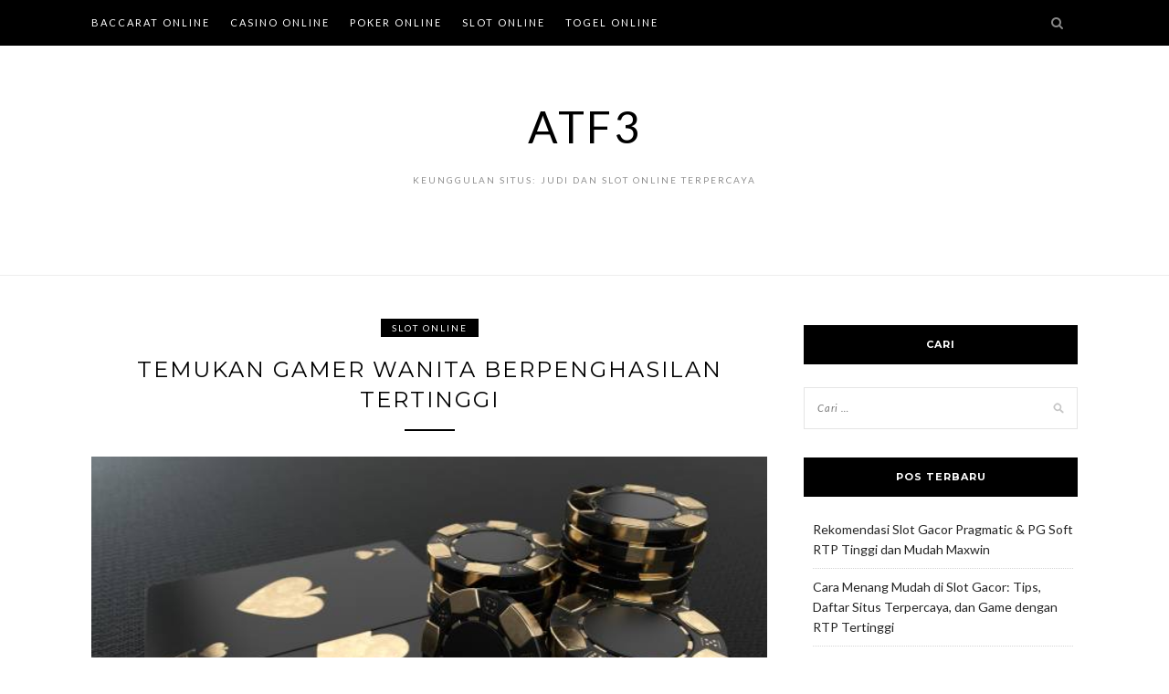

--- FILE ---
content_type: text/html; charset=UTF-8
request_url: https://atf3.org/temukan-gamer-wanita-berpenghasilan-tertinggi/
body_size: 8566
content:
<!DOCTYPE html>
<html lang="id">
<head>
<meta charset="UTF-8">
<meta name="viewport" content="width=device-width, initial-scale=1">
<link rel="profile" href="https://gmpg.org/xfn/11">
<meta name='robots' content='index, follow, max-image-preview:large, max-snippet:-1, max-video-preview:-1' />
<style>img:is([sizes="auto" i], [sizes^="auto," i]) { contain-intrinsic-size: 3000px 1500px }</style>
<!-- This site is optimized with the Yoast SEO plugin v23.6 - https://yoast.com/wordpress/plugins/seo/ -->
<title>Temukan Gamer Wanita Berpenghasilan Tertinggi - Atf3</title>
<link rel="canonical" href="https://atf3.org/temukan-gamer-wanita-berpenghasilan-tertinggi/" />
<meta property="og:locale" content="id_ID" />
<meta property="og:type" content="article" />
<meta property="og:title" content="Temukan Gamer Wanita Berpenghasilan Tertinggi - Atf3" />
<meta property="og:description" content="Untuk mengungkap negara mana saja yang menghasilkan jumlah gamer wanita berpenghasilan tertinggi, kami menganalisis daftar 500 gamer wanita berpenghasilan tertinggi dari seluruh dunia untuk mengidentifikasi negara mana yang merupakan rumah bagi gamer wanita berpenghasilan tertinggi. Jika berbicara tentang negara-negara penghasil 500 gamer wanita berpenghasilan tinggi terbanyak, kami dapat mengungkapkan bahwa Amerika Serikat merupakan negara dengan &hellip;" />
<meta property="og:url" content="https://atf3.org/temukan-gamer-wanita-berpenghasilan-tertinggi/" />
<meta property="og:site_name" content="Atf3" />
<meta property="article:published_time" content="2023-09-14T12:21:21+00:00" />
<meta property="article:modified_time" content="2024-01-09T18:22:07+00:00" />
<meta property="og:image" content="https://atf3.org/wp-content/uploads/2023/09/istockphoto-1349470921-612x612-1.jpg" />
<meta property="og:image:width" content="612" />
<meta property="og:image:height" content="323" />
<meta property="og:image:type" content="image/jpeg" />
<meta name="author" content="admin" />
<meta name="twitter:card" content="summary_large_image" />
<meta name="twitter:label1" content="Ditulis oleh" />
<meta name="twitter:data1" content="" />
<meta name="twitter:label2" content="Estimasi waktu membaca" />
<meta name="twitter:data2" content="2 menit" />
<script type="application/ld+json" class="yoast-schema-graph">{"@context":"https://schema.org","@graph":[{"@type":"WebPage","@id":"https://atf3.org/temukan-gamer-wanita-berpenghasilan-tertinggi/","url":"https://atf3.org/temukan-gamer-wanita-berpenghasilan-tertinggi/","name":"Temukan Gamer Wanita Berpenghasilan Tertinggi - Atf3","isPartOf":{"@id":"https://atf3.org/#website"},"primaryImageOfPage":{"@id":"https://atf3.org/temukan-gamer-wanita-berpenghasilan-tertinggi/#primaryimage"},"image":{"@id":"https://atf3.org/temukan-gamer-wanita-berpenghasilan-tertinggi/#primaryimage"},"thumbnailUrl":"https://atf3.org/wp-content/uploads/2023/09/istockphoto-1349470921-612x612-1.jpg","datePublished":"2023-09-14T12:21:21+00:00","dateModified":"2024-01-09T18:22:07+00:00","author":{"@id":"https://atf3.org/#/schema/person/d847fc70cd7e863dc9518fba110f95c1"},"breadcrumb":{"@id":"https://atf3.org/temukan-gamer-wanita-berpenghasilan-tertinggi/#breadcrumb"},"inLanguage":"id","potentialAction":[{"@type":"ReadAction","target":["https://atf3.org/temukan-gamer-wanita-berpenghasilan-tertinggi/"]}]},{"@type":"ImageObject","inLanguage":"id","@id":"https://atf3.org/temukan-gamer-wanita-berpenghasilan-tertinggi/#primaryimage","url":"https://atf3.org/wp-content/uploads/2023/09/istockphoto-1349470921-612x612-1.jpg","contentUrl":"https://atf3.org/wp-content/uploads/2023/09/istockphoto-1349470921-612x612-1.jpg","width":612,"height":323,"caption":"Casino Chips And Four Aces. Modern Black And Golden Gambling Concept Isolated On Black."},{"@type":"BreadcrumbList","@id":"https://atf3.org/temukan-gamer-wanita-berpenghasilan-tertinggi/#breadcrumb","itemListElement":[{"@type":"ListItem","position":1,"name":"Beranda","item":"https://atf3.org/"},{"@type":"ListItem","position":2,"name":"Temukan Gamer Wanita Berpenghasilan Tertinggi"}]},{"@type":"WebSite","@id":"https://atf3.org/#website","url":"https://atf3.org/","name":"Atf3","description":"Keunggulan Situs: Judi dan Slot Online Terpercaya","potentialAction":[{"@type":"SearchAction","target":{"@type":"EntryPoint","urlTemplate":"https://atf3.org/?s={search_term_string}"},"query-input":{"@type":"PropertyValueSpecification","valueRequired":true,"valueName":"search_term_string"}}],"inLanguage":"id"},{"@type":"Person","@id":"https://atf3.org/#/schema/person/d847fc70cd7e863dc9518fba110f95c1","name":"admin","image":{"@type":"ImageObject","inLanguage":"id","@id":"https://atf3.org/#/schema/person/image/","url":"https://secure.gravatar.com/avatar/2c2ee53fa927b14d0d6274c407def74f4893cc63db79fb665cc28c7be83c3b4a?s=96&d=mm&r=g","contentUrl":"https://secure.gravatar.com/avatar/2c2ee53fa927b14d0d6274c407def74f4893cc63db79fb665cc28c7be83c3b4a?s=96&d=mm&r=g","caption":"admin"},"sameAs":["https://atf3.org"],"url":"https://atf3.org/author/admin/"}]}</script>
<!-- / Yoast SEO plugin. -->
<link rel='dns-prefetch' href='//fonts.googleapis.com' />
<link rel="alternate" type="application/rss+xml" title="Atf3 &raquo; Feed" href="https://atf3.org/feed/" />
<link rel="alternate" type="application/rss+xml" title="Atf3 &raquo; Umpan Komentar" href="https://atf3.org/comments/feed/" />
<!-- <link rel='stylesheet' id='wp-block-library-css' href='https://atf3.org/wp-includes/css/dist/block-library/style.min.css?ver=9c48700738fe7e6b721dd70a899eb29c' type='text/css' media='all' /> -->
<link rel="stylesheet" type="text/css" href="//atf3.org/wp-content/cache/wpfc-minified/f26x0bf9/4drrq.css" media="all"/>
<style id='classic-theme-styles-inline-css' type='text/css'>
/*! This file is auto-generated */
.wp-block-button__link{color:#fff;background-color:#32373c;border-radius:9999px;box-shadow:none;text-decoration:none;padding:calc(.667em + 2px) calc(1.333em + 2px);font-size:1.125em}.wp-block-file__button{background:#32373c;color:#fff;text-decoration:none}
</style>
<style id='global-styles-inline-css' type='text/css'>
:root{--wp--preset--aspect-ratio--square: 1;--wp--preset--aspect-ratio--4-3: 4/3;--wp--preset--aspect-ratio--3-4: 3/4;--wp--preset--aspect-ratio--3-2: 3/2;--wp--preset--aspect-ratio--2-3: 2/3;--wp--preset--aspect-ratio--16-9: 16/9;--wp--preset--aspect-ratio--9-16: 9/16;--wp--preset--color--black: #000000;--wp--preset--color--cyan-bluish-gray: #abb8c3;--wp--preset--color--white: #ffffff;--wp--preset--color--pale-pink: #f78da7;--wp--preset--color--vivid-red: #cf2e2e;--wp--preset--color--luminous-vivid-orange: #ff6900;--wp--preset--color--luminous-vivid-amber: #fcb900;--wp--preset--color--light-green-cyan: #7bdcb5;--wp--preset--color--vivid-green-cyan: #00d084;--wp--preset--color--pale-cyan-blue: #8ed1fc;--wp--preset--color--vivid-cyan-blue: #0693e3;--wp--preset--color--vivid-purple: #9b51e0;--wp--preset--gradient--vivid-cyan-blue-to-vivid-purple: linear-gradient(135deg,rgba(6,147,227,1) 0%,rgb(155,81,224) 100%);--wp--preset--gradient--light-green-cyan-to-vivid-green-cyan: linear-gradient(135deg,rgb(122,220,180) 0%,rgb(0,208,130) 100%);--wp--preset--gradient--luminous-vivid-amber-to-luminous-vivid-orange: linear-gradient(135deg,rgba(252,185,0,1) 0%,rgba(255,105,0,1) 100%);--wp--preset--gradient--luminous-vivid-orange-to-vivid-red: linear-gradient(135deg,rgba(255,105,0,1) 0%,rgb(207,46,46) 100%);--wp--preset--gradient--very-light-gray-to-cyan-bluish-gray: linear-gradient(135deg,rgb(238,238,238) 0%,rgb(169,184,195) 100%);--wp--preset--gradient--cool-to-warm-spectrum: linear-gradient(135deg,rgb(74,234,220) 0%,rgb(151,120,209) 20%,rgb(207,42,186) 40%,rgb(238,44,130) 60%,rgb(251,105,98) 80%,rgb(254,248,76) 100%);--wp--preset--gradient--blush-light-purple: linear-gradient(135deg,rgb(255,206,236) 0%,rgb(152,150,240) 100%);--wp--preset--gradient--blush-bordeaux: linear-gradient(135deg,rgb(254,205,165) 0%,rgb(254,45,45) 50%,rgb(107,0,62) 100%);--wp--preset--gradient--luminous-dusk: linear-gradient(135deg,rgb(255,203,112) 0%,rgb(199,81,192) 50%,rgb(65,88,208) 100%);--wp--preset--gradient--pale-ocean: linear-gradient(135deg,rgb(255,245,203) 0%,rgb(182,227,212) 50%,rgb(51,167,181) 100%);--wp--preset--gradient--electric-grass: linear-gradient(135deg,rgb(202,248,128) 0%,rgb(113,206,126) 100%);--wp--preset--gradient--midnight: linear-gradient(135deg,rgb(2,3,129) 0%,rgb(40,116,252) 100%);--wp--preset--font-size--small: 13px;--wp--preset--font-size--medium: 20px;--wp--preset--font-size--large: 36px;--wp--preset--font-size--x-large: 42px;--wp--preset--spacing--20: 0.44rem;--wp--preset--spacing--30: 0.67rem;--wp--preset--spacing--40: 1rem;--wp--preset--spacing--50: 1.5rem;--wp--preset--spacing--60: 2.25rem;--wp--preset--spacing--70: 3.38rem;--wp--preset--spacing--80: 5.06rem;--wp--preset--shadow--natural: 6px 6px 9px rgba(0, 0, 0, 0.2);--wp--preset--shadow--deep: 12px 12px 50px rgba(0, 0, 0, 0.4);--wp--preset--shadow--sharp: 6px 6px 0px rgba(0, 0, 0, 0.2);--wp--preset--shadow--outlined: 6px 6px 0px -3px rgba(255, 255, 255, 1), 6px 6px rgba(0, 0, 0, 1);--wp--preset--shadow--crisp: 6px 6px 0px rgba(0, 0, 0, 1);}:where(.is-layout-flex){gap: 0.5em;}:where(.is-layout-grid){gap: 0.5em;}body .is-layout-flex{display: flex;}.is-layout-flex{flex-wrap: wrap;align-items: center;}.is-layout-flex > :is(*, div){margin: 0;}body .is-layout-grid{display: grid;}.is-layout-grid > :is(*, div){margin: 0;}:where(.wp-block-columns.is-layout-flex){gap: 2em;}:where(.wp-block-columns.is-layout-grid){gap: 2em;}:where(.wp-block-post-template.is-layout-flex){gap: 1.25em;}:where(.wp-block-post-template.is-layout-grid){gap: 1.25em;}.has-black-color{color: var(--wp--preset--color--black) !important;}.has-cyan-bluish-gray-color{color: var(--wp--preset--color--cyan-bluish-gray) !important;}.has-white-color{color: var(--wp--preset--color--white) !important;}.has-pale-pink-color{color: var(--wp--preset--color--pale-pink) !important;}.has-vivid-red-color{color: var(--wp--preset--color--vivid-red) !important;}.has-luminous-vivid-orange-color{color: var(--wp--preset--color--luminous-vivid-orange) !important;}.has-luminous-vivid-amber-color{color: var(--wp--preset--color--luminous-vivid-amber) !important;}.has-light-green-cyan-color{color: var(--wp--preset--color--light-green-cyan) !important;}.has-vivid-green-cyan-color{color: var(--wp--preset--color--vivid-green-cyan) !important;}.has-pale-cyan-blue-color{color: var(--wp--preset--color--pale-cyan-blue) !important;}.has-vivid-cyan-blue-color{color: var(--wp--preset--color--vivid-cyan-blue) !important;}.has-vivid-purple-color{color: var(--wp--preset--color--vivid-purple) !important;}.has-black-background-color{background-color: var(--wp--preset--color--black) !important;}.has-cyan-bluish-gray-background-color{background-color: var(--wp--preset--color--cyan-bluish-gray) !important;}.has-white-background-color{background-color: var(--wp--preset--color--white) !important;}.has-pale-pink-background-color{background-color: var(--wp--preset--color--pale-pink) !important;}.has-vivid-red-background-color{background-color: var(--wp--preset--color--vivid-red) !important;}.has-luminous-vivid-orange-background-color{background-color: var(--wp--preset--color--luminous-vivid-orange) !important;}.has-luminous-vivid-amber-background-color{background-color: var(--wp--preset--color--luminous-vivid-amber) !important;}.has-light-green-cyan-background-color{background-color: var(--wp--preset--color--light-green-cyan) !important;}.has-vivid-green-cyan-background-color{background-color: var(--wp--preset--color--vivid-green-cyan) !important;}.has-pale-cyan-blue-background-color{background-color: var(--wp--preset--color--pale-cyan-blue) !important;}.has-vivid-cyan-blue-background-color{background-color: var(--wp--preset--color--vivid-cyan-blue) !important;}.has-vivid-purple-background-color{background-color: var(--wp--preset--color--vivid-purple) !important;}.has-black-border-color{border-color: var(--wp--preset--color--black) !important;}.has-cyan-bluish-gray-border-color{border-color: var(--wp--preset--color--cyan-bluish-gray) !important;}.has-white-border-color{border-color: var(--wp--preset--color--white) !important;}.has-pale-pink-border-color{border-color: var(--wp--preset--color--pale-pink) !important;}.has-vivid-red-border-color{border-color: var(--wp--preset--color--vivid-red) !important;}.has-luminous-vivid-orange-border-color{border-color: var(--wp--preset--color--luminous-vivid-orange) !important;}.has-luminous-vivid-amber-border-color{border-color: var(--wp--preset--color--luminous-vivid-amber) !important;}.has-light-green-cyan-border-color{border-color: var(--wp--preset--color--light-green-cyan) !important;}.has-vivid-green-cyan-border-color{border-color: var(--wp--preset--color--vivid-green-cyan) !important;}.has-pale-cyan-blue-border-color{border-color: var(--wp--preset--color--pale-cyan-blue) !important;}.has-vivid-cyan-blue-border-color{border-color: var(--wp--preset--color--vivid-cyan-blue) !important;}.has-vivid-purple-border-color{border-color: var(--wp--preset--color--vivid-purple) !important;}.has-vivid-cyan-blue-to-vivid-purple-gradient-background{background: var(--wp--preset--gradient--vivid-cyan-blue-to-vivid-purple) !important;}.has-light-green-cyan-to-vivid-green-cyan-gradient-background{background: var(--wp--preset--gradient--light-green-cyan-to-vivid-green-cyan) !important;}.has-luminous-vivid-amber-to-luminous-vivid-orange-gradient-background{background: var(--wp--preset--gradient--luminous-vivid-amber-to-luminous-vivid-orange) !important;}.has-luminous-vivid-orange-to-vivid-red-gradient-background{background: var(--wp--preset--gradient--luminous-vivid-orange-to-vivid-red) !important;}.has-very-light-gray-to-cyan-bluish-gray-gradient-background{background: var(--wp--preset--gradient--very-light-gray-to-cyan-bluish-gray) !important;}.has-cool-to-warm-spectrum-gradient-background{background: var(--wp--preset--gradient--cool-to-warm-spectrum) !important;}.has-blush-light-purple-gradient-background{background: var(--wp--preset--gradient--blush-light-purple) !important;}.has-blush-bordeaux-gradient-background{background: var(--wp--preset--gradient--blush-bordeaux) !important;}.has-luminous-dusk-gradient-background{background: var(--wp--preset--gradient--luminous-dusk) !important;}.has-pale-ocean-gradient-background{background: var(--wp--preset--gradient--pale-ocean) !important;}.has-electric-grass-gradient-background{background: var(--wp--preset--gradient--electric-grass) !important;}.has-midnight-gradient-background{background: var(--wp--preset--gradient--midnight) !important;}.has-small-font-size{font-size: var(--wp--preset--font-size--small) !important;}.has-medium-font-size{font-size: var(--wp--preset--font-size--medium) !important;}.has-large-font-size{font-size: var(--wp--preset--font-size--large) !important;}.has-x-large-font-size{font-size: var(--wp--preset--font-size--x-large) !important;}
:where(.wp-block-post-template.is-layout-flex){gap: 1.25em;}:where(.wp-block-post-template.is-layout-grid){gap: 1.25em;}
:where(.wp-block-columns.is-layout-flex){gap: 2em;}:where(.wp-block-columns.is-layout-grid){gap: 2em;}
:root :where(.wp-block-pullquote){font-size: 1.5em;line-height: 1.6;}
</style>
<link rel='stylesheet' id='zthemes-googlefonts-css' href='https://fonts.googleapis.com/css?family=Lato%3A400%2C400i%2C700%7CMontserrat%3A400%2C400i%2C500%2C600%2C700&#038;subset=latin%2Clatin-ext' type='text/css' media='all' />
<!-- <link rel='stylesheet' id='blacklite-style-css' href='https://atf3.org/wp-content/themes/blacklite/style.css?ver=9c48700738fe7e6b721dd70a899eb29c' type='text/css' media='all' /> -->
<!-- <link rel='stylesheet' id='blacklite-font-awesome-css-css' href='https://atf3.org/wp-content/themes/blacklite/css/font-awesome.min.css?ver=9c48700738fe7e6b721dd70a899eb29c' type='text/css' media='all' /> -->
<link rel="stylesheet" type="text/css" href="//atf3.org/wp-content/cache/wpfc-minified/k007m6gx/4drrq.css" media="all"/>
<script src='//atf3.org/wp-content/cache/wpfc-minified/jyqxic23/4drrq.js' type="text/javascript"></script>
<!-- <script type="text/javascript" src="https://atf3.org/wp-includes/js/jquery/jquery.min.js?ver=3.7.1" id="jquery-core-js"></script> -->
<!-- <script type="text/javascript" src="https://atf3.org/wp-includes/js/jquery/jquery-migrate.min.js?ver=3.4.1" id="jquery-migrate-js"></script> -->
<link rel="https://api.w.org/" href="https://atf3.org/wp-json/" /><link rel="alternate" title="JSON" type="application/json" href="https://atf3.org/wp-json/wp/v2/posts/15" /><link rel="EditURI" type="application/rsd+xml" title="RSD" href="https://atf3.org/xmlrpc.php?rsd" />
<link rel="alternate" title="oEmbed (JSON)" type="application/json+oembed" href="https://atf3.org/wp-json/oembed/1.0/embed?url=https%3A%2F%2Fatf3.org%2Ftemukan-gamer-wanita-berpenghasilan-tertinggi%2F" />
<link rel="alternate" title="oEmbed (XML)" type="text/xml+oembed" href="https://atf3.org/wp-json/oembed/1.0/embed?url=https%3A%2F%2Fatf3.org%2Ftemukan-gamer-wanita-berpenghasilan-tertinggi%2F&#038;format=xml" />
<style>/* CSS added by WP Meta and Date Remover*/.wp-block-post-author__name{display:none !important;}
.wp-block-post-date{display:none !important;}
.entry-meta {display:none !important;}
.home .entry-meta { display: none; }
.entry-footer {display:none !important;}
.home .entry-footer { display: none; }</style></head>
<body data-rsssl=1 class="wp-singular post-template-default single single-post postid-15 single-format-standard wp-theme-blacklite">
<div id="page" class="site">
<a class="skip-link screen-reader-text" href="#content">Skip to content</a>
<header id="masthead" class="site-header" role="banner">
<nav id="site-navigation" class="main-navigation" role="navigation">
<div class="top-nav container">
<button class="menu-toggle" aria-controls="primary-menu" aria-expanded="false">
<span class="m_menu_icon"></span>
<span class="m_menu_icon"></span>
<span class="m_menu_icon"></span>
</button>
<div class="menu-menu-utama-container"><ul id="primary-menu" class="menu"><li id="menu-item-9" class="menu-item menu-item-type-taxonomy menu-item-object-category menu-item-9"><a href="https://atf3.org/category/baccarat-online/">Baccarat Online</a></li>
<li id="menu-item-10" class="menu-item menu-item-type-taxonomy menu-item-object-category menu-item-10"><a href="https://atf3.org/category/casino-online/">Casino Online</a></li>
<li id="menu-item-11" class="menu-item menu-item-type-taxonomy menu-item-object-category menu-item-11"><a href="https://atf3.org/category/poker-online/">Poker Online</a></li>
<li id="menu-item-12" class="menu-item menu-item-type-taxonomy menu-item-object-category current-post-ancestor current-menu-parent current-post-parent menu-item-12"><a href="https://atf3.org/category/slot-online/">Slot Online</a></li>
<li id="menu-item-13" class="menu-item menu-item-type-taxonomy menu-item-object-category menu-item-13"><a href="https://atf3.org/category/togel-online/">Togel Online</a></li>
</ul></div>
<div id="top-search">
<a href="#"><i class="fa fa-search"></i></a>
</div>
<div class="show-search">
<form role="search" method="get" class="search-form" action="https://atf3.org/">
<label>
<span class="screen-reader-text">Cari untuk:</span>
<input type="search" class="search-field" placeholder="Cari &hellip;" value="" name="s" />
</label>
<input type="submit" class="search-submit" value="Cari" />
</form>			</div>
<div id="top-social">
</div>
</div>
</nav><!-- #site-navigation -->
<div class="site-branding container">
<h1 class="site-title"><a href="https://atf3.org/" rel="home">Atf3</a></h1>
<p class="site-description">Keunggulan Situs: Judi dan Slot Online Terpercaya</p>
</div><!-- .site-branding -->
</header><!-- #masthead -->
<div id="content" class="site-content">
<div id="primary" class="content-area container">
<main id="main" class="site-main " role="main">
<article id="post-15" class="post-15 post type-post status-publish format-standard has-post-thumbnail hentry category-slot-online">
<header class="entry-header">
<div class="entry-box">
<span class="entry-cate"><a href="https://atf3.org/category/slot-online/" rel="category tag">Slot Online</a></span>
<span class="entry-meta"><span class="posted-on"> <a href="https://atf3.org/temukan-gamer-wanita-berpenghasilan-tertinggi/" rel="bookmark"><time class="entry-date published" datetime=""></time><time class="updated" datetime=""></time></a></span><span class="byline"> by <span class="author vcard"><a class="url fn n" href="https://atf3.org/author/admin/"></a></span></span></span>
</div>
<h1 class="entry-title">Temukan Gamer Wanita Berpenghasilan Tertinggi</h1>		
<span class="title-divider"></span>
</header><!-- .entry-header -->
<div class="entry-thumb">
<a href="https://atf3.org/temukan-gamer-wanita-berpenghasilan-tertinggi/"><img width="612" height="323" src="https://atf3.org/wp-content/uploads/2023/09/istockphoto-1349470921-612x612-1.jpg" class="attachment-blacklite-full-thumb size-blacklite-full-thumb wp-post-image" alt="" decoding="async" fetchpriority="high" srcset="https://atf3.org/wp-content/uploads/2023/09/istockphoto-1349470921-612x612-1.jpg 612w, https://atf3.org/wp-content/uploads/2023/09/istockphoto-1349470921-612x612-1-300x158.jpg 300w" sizes="(max-width: 612px) 100vw, 612px" /></a>
</div>
<div class="entry-content">
<p>Untuk mengungkap negara mana saja yang menghasilkan jumlah gamer wanita berpenghasilan tertinggi, kami menganalisis daftar 500 gamer wanita berpenghasilan tertinggi dari seluruh dunia untuk mengidentifikasi negara mana yang merupakan rumah bagi gamer wanita berpenghasilan tertinggi.</p>
<p>Jika berbicara tentang negara-negara penghasil 500 gamer wanita berpenghasilan tinggi terbanyak, kami dapat mengungkapkan bahwa Amerika Serikat merupakan negara dengan jumlah tertinggi, dengan 161 dari 500 gamer wanita berasal dari sana – hampir sepertiganya (32%). Di antara gamer wanita Amerika Serikat, Katherine Gunn (yang dikenal dengan ID Pemain Mystik) adalah yang berpenghasilan tertinggi, menerima total sekitar $122.550 dari hobi populer tersebut.</p>
<p>Federasi Rusia menghasilkan jumlah gamer wanita tertinggi kedua dalam 500 gamer wanita dengan penghasilan tertinggi, dengan total 38 gamer. Gamer wanita berpenghasilan tertinggi di Federasi Rusia adalah Ksenia Klyuenko, yang juga dikenal dengan ID pemain, Vilga. Di belakang Rusia adalah Tiongkok, yang merupakan negara dengan 37 dari 500 gamer wanita berpenghasilan tertinggi. Gamer wanita dengan penghasilan tertinggi di Tiongkok adalah pemain ID Liooon, dan menghasilkan total sekitar $240.510 dari bermain game.</p>
<p>Negara penghasil 35 dari 500 gamer wanita berpenghasilan tertinggi adalah Kanada. Negara ini juga merupakan rumah bagi gamer wanita dengan pendapatan tertinggi, Sasha Hostyn – juga dikenal sebagai Scarlett – yang diperkirakan menghasilkan sekitar $393,528 secara keseluruhan dari bermain game. Brasil merupakan negara dengan jumlah pemain terbanyak kelima, dengan hanya tiga pemain lebih sedikit yang masuk dalam 500 pemain wanita berpenghasilan tertinggi dibandingkan dengan Kanada.<br>Prancis menjadi negara Eropa dengan jumlah gamer wanita terbanyak dalam 500 besar, yakni sebanyak 30 pemain wanita. Swedia berada di urutan berikutnya, dengan negara dengan jumlah gamer wanita berpenghasilan tertinggi kedelapan dan jumlah tertinggi kedua di <a href="https://www.all-sweets.com/">sisusan88 slot</a>. Di posisi berikutnya adalah Republik Korea, yang merupakan negara dengan jumlah gamer wanita berpenghasilan tinggi tertinggi kesembilan .</p>
<p>Yang berada di urutan 10 besar adalah Jerman, yang merupakan rumah bagi 13 dari 500 pemain game judi online <a href="https://www.booqee.com/">situs SISUSAN88</a> wanita berpenghasilan tertinggi. Inggris tidak masuk 10 besar, dengan 12 negara. Disusul Denmark , Spanyol , dan Australia .</p>
<p>Sementara itu, beberapa negara hanya memiliki satu gamer wanita yang masuk dalam peringkat 500 gamer wanita dengan pendapatan tertinggi. Negara-negara tersebut antara lain Argentina, Armenia, Azerbaijan, Belarus, Bulgaria, Finlandia, Hong Kong, Republik Islam Iran, Latvia, Lituania, Mauritius, Maroko, Portugal, Puerto Riko, Slovakia, dan Afrika Selatan.</p>
</div><!-- .entry-content -->
<div class="entry-share">
<a href="https://www.facebook.com/sharer.php?u=https://atf3.org/temukan-gamer-wanita-berpenghasilan-tertinggi/" target="_blank" class="share-box"><i class="fa fa-facebook"></i></a>
<a href="https://twitter.com/share?url=https://atf3.org/temukan-gamer-wanita-berpenghasilan-tertinggi/" target="_blank" class="share-box"><i class="fa fa-twitter"></i></a>
<a href="https://plus.google.com/share?url=https://atf3.org/temukan-gamer-wanita-berpenghasilan-tertinggi/" target="_blank" class="share-box"><i class="fa fa-google-plus"></i></a>
<a href="https://pinterest.com/pin/create/bookmarklet/?url=https://atf3.org/temukan-gamer-wanita-berpenghasilan-tertinggi/&#038;description=Temukan%20Gamer%20Wanita%20Berpenghasilan%20Tertinggi&#038;media=https://atf3.org/wp-content/uploads/2023/09/istockphoto-1349470921-612x612-1.jpg" target="_blank" class="social-icon"><i class="fa fa-pinterest"></i></a>
</div>
<div class="entry-tags">
</div>
</article><!-- #post-## -->
<nav class="navigation post-navigation" aria-label="Pos">
<h2 class="screen-reader-text">Navigasi pos</h2>
<div class="nav-links"><div class="nav-next"><a href="https://atf3.org/cara-memilih-kasino-online-paling-andal/" rel="next">Cara Memilih Kasino Online Paling Andal</a></div></div>
</nav>
</main><!-- #main -->
<aside class="sidebar widget-area">
<aside id="secondary" class="widget-area" role="complementary">
<section id="search-2" class="widget widget_search"><h2 class="widget-title">Cari</h2><form role="search" method="get" class="search-form" action="https://atf3.org/">
<label>
<span class="screen-reader-text">Cari untuk:</span>
<input type="search" class="search-field" placeholder="Cari &hellip;" value="" name="s" />
</label>
<input type="submit" class="search-submit" value="Cari" />
</form></section>
<section id="recent-posts-2" class="widget widget_recent_entries">
<h2 class="widget-title">Pos Terbaru</h2>
<ul>
<li>
<a href="https://atf3.org/rekomendasi-slot-gacor-pragmatic-pg-soft-rtp-tinggi-dan-mudah-maxwin/">Rekomendasi Slot Gacor Pragmatic &#038; PG Soft RTP Tinggi dan Mudah Maxwin</a>
</li>
<li>
<a href="https://atf3.org/cara-menang-mudah-di-slot-gacor-tips-daftar-situs-terpercaya-dan-game-dengan-rtp-tertinggi/">Cara Menang Mudah di Slot Gacor: Tips, Daftar Situs Terpercaya, dan Game dengan RTP Tertinggi</a>
</li>
<li>
<a href="https://atf3.org/cara-memaksimalkan-peluang-anda-untuk-menang-di-slot-online/">Cara Memaksimalkan Peluang Anda untuk Menang di Slot Online</a>
</li>
<li>
<a href="https://atf3.org/mengulas-keunggulan-situs-slot-online-gacor-server-thailand-kemudahan-bermain-dan-peluang-kemenangan/">Mengulas Keunggulan Situs Slot Online Gacor Server Thailand: Kemudahan Bermain dan Peluang Kemenangan</a>
</li>
<li>
<a href="https://atf3.org/keunggulan-bermain-di-situs-slot-online-gacor-terbaik-2024/">Keunggulan Bermain di Situs Slot Online Gacor Terbaik 2024</a>
</li>
</ul>
</section><section id="custom_html-2" class="widget_text widget widget_custom_html"><h2 class="widget-title">PARTNERS</h2><div class="textwidget custom-html-widget"><p><a href="https://antisoc.net/">slot SISUSAN88</a></p>
<p><a href="https://www.colleencollins.net/">SISUSAN 88</a></p>
<p><a href="https://www.mayaregional.com/">SISUSAN88</a></p>
<p><a href="https://www.banksofthesusquehanna.com/">Situs Slot Gacor Online</a></p>
<p><a href="https://biomitech.org/">slot terpercaya</a></p>
<p><a href="https://www.bornfabulousboutique.com/">slot terpercaya</a></p>
<p><a href="https://www.branapress.com/">slot terpercaya</a></p>
<p><a href="https://www.curlformers.com/">bandar slot</a></p>
<p><a href="https://scartop.com/">Nama Nama Situs Judi Slot Online</a></p>
<p><a href="https://vaultmediagroup.com/">link slot gacor</a></p>
<p><a href="https://www.musicleader.net/">situs srikandi88</a></p>
<p><a href="https://www.quailcoveco.com/">srikandi88 slot</a></p>
<p><a href="https://centerumc.org/">agen srikandi88</a></p>
<p><a href="https://www.denajulia.com/">siputri88 slot</a></p>
<p><a href="https://www.bairout-nights.net/">agen siputri88</a></p>
<p><a href="https://www.innovationsqatar.com/">situs siputri88</a></p>
<p><a href="https://www.sisusan88.com/">daftar sisusan88</a></p>
<p><a href="https://www.wedesiflavours.com/">Slot Online Terpercaya</a></p>
<p><a href="https://www.apekidsclub.io/">slot gacor</a></p>
<p><a href="https://cbd-capital.com/">slot gacor jackpot terbesar</a></p>
<p><a href="https://www.sisus88.pro/">SISUSAN88</a></p>
<p><a href="https://heylink.me/sidarma88/">slot gacor</a></p>
<p><a href="https://www.sidarma88.org/">slot gacor</a></p>
<p><a href="https://africanconservancycompany.com/">judi online</a></p>
<p><a href="https://www.thecatholicdormitory.com/">judi online</a></p>
<p><a href="https://www.marmarapharmj.com/">judi online</a></p>
<p><a href="https://www.aclefeu.org/">agen sidarma88</a></p>
<p><a href="https://www.kentschoolgames.com/">agen sidarma88</a></p>
<p><a href="https://exxample.com/">daftar sisusan88</a></p>
<p><a href="https://thevisualdictionary.net/">slot online resmi</a></p>
<p><a href="https://www.firstclickconsulting.com/">sbobet88</a></p>
<p><a href="https://powiekszenie-biustu.xyz/">idn poker</a></p>
<p><a href="https://www.condorjourneys-adventures.com/">sbobet88</a></p>
<p><a href="https://safe2pee.org/">idn poker</a></p>
<p><a href="https://sekolahmidori.com/">slot rtp tertinggi</a></p>
<p><a href="https://sitdaarulfikri.com/">situs slot88 online</a></p>
<p><a href="https://www.knpisatu.com/">slot garansi kekalahan</a></p>
<p><a href="https://lpiamargondadepok.com/">slot pulsa tanpa potongan</a></p>
<p><a href="https://jejakchef.com/">slot demo mahjong ways</a></p>
<p><a href="https://lbhsm.com/">demo slot pragmatic olympus</a></p>
<p><a href="https://www.azkaraperkasacargo.com/">judi online</a></p>
<p><a href="https://linksiputri88.store/">Slot</a></p>
<p><a href="https://siputri88gacor.bond/">Slot</a></p>
<p><a href="https://siputri88maxwin.monster/">Slot</a></p>
<p><a href="https://linksiputri88.xyz/">Slot</a></p>
<p><a href="https://akunsiputri.space/">Slot</a></p>
<p><a href="https://orgyd-kindergroen.org/">Slot</a></p>
<p><a href="https://idisidoarjo.org/">Slot</a></p>
<p><a href="https://rtpsrikandi88.site/">Slot</a></p>
<p><a href="https://srikandi88vip.icu/">Slot</a></p>
<p><a href="https://srikandi88vip.cam/">Slot</a></p>
<p><a href="https://kkunair.com/">siputri88</a></p>
<p><a href="https://www.sankeystokyo.info/">siputri88</a></p>
<p><a href="https://www.mayoralacademies.org/">siputri88</a></p>
<p><a href="https://www.replaylocker.com/">siputri88</a></p>
<p><a href="https://www.tetebatuvillage.com/">tetebatuvillage</a></p>
<p><a href="https://bumdeskaryamandiri.com/">https://bumdeskaryamandiri.com/</a></p>
<p><a href="https://desaadatngadas.com/">https://desaadatngadas.com/</a></p>
<p><a href="https://asmalicafeiyte.com/">rtp slot pg</a></p>
<p><a href="https://elevatefm.org/">slot88</a></p>
<p><a href="https://www.freddarian.com/">slot gacor</a></p>
<p><a href="https://drdalepeterson.com/">slot gacor</a></p>
<p><a href="https://www.mountaindellfarmny.com/">slot gacor</a></p>
<p><a href="https://www.kidsfunplayground.com/">slot gacor</a></p>
<p><a href="https://musicusbortnianskii.com">slot terpercaya</a></p>
<p><a href="https://cluesandcocktails.com/">situs slot</a></p>
<p><a href="https://www.momentorestaurantmenu.com">slot gacor gampang menang</a></p>
<p><a href="https://www.paul-lansley-harris.com/about">slot online</a></p>
<p><a href="https://www.koyonewyork.com/copy-of-home">Slot</a></p>
<p><a href="https://www.intermountainfire.org/ContactUs.html">rtp siputri88</a></p>
<p><a href="https://hankburger.com/">siputri88</a></p>
<p><a href="https://www.kubuildingtech.org/news">sisusan88 login</a></p>
<p><a href="https://www.rockysullivans.com/">login srikandi88 </a></p>
<p><a href="https://www.talkingmissions.com/paul-estabrooks-interview/">sigra369</a></p>
</div></section></aside><!-- #secondary -->
</aside><!-- #sidebar -->
</div><!-- #primary -->

</div><!-- #content -->
<div id="instagram-footer">
</div>
<footer id="colophon" class="site-footer" role="contentinfo">
<div id="footer-social">
</div>
<div class="site-info container">
&copy; 2025 Atf3                <span class="sep"> &ndash; </span>
Black Theme by <a href="https://zthemes.net/">ZThemes Studio</a>		</div><!-- .site-info -->
</footer><!-- #colophon -->
</div><!-- #page -->
<script type="speculationrules">
{"prefetch":[{"source":"document","where":{"and":[{"href_matches":"\/*"},{"not":{"href_matches":["\/wp-*.php","\/wp-admin\/*","\/wp-content\/uploads\/*","\/wp-content\/*","\/wp-content\/plugins\/*","\/wp-content\/themes\/blacklite\/*","\/*\\?(.+)"]}},{"not":{"selector_matches":"a[rel~=\"nofollow\"]"}},{"not":{"selector_matches":".no-prefetch, .no-prefetch a"}}]},"eagerness":"conservative"}]}
</script>
<script type="text/javascript" id="custom-script-js-extra">
/* <![CDATA[ */
var wpdata = {"object_id":"15","site_url":"https:\/\/atf3.org"};
/* ]]> */
</script>
<script type="text/javascript" src="https://atf3.org/wp-content/plugins/wp-meta-and-date-remover/assets/js/inspector.js?ver=1.1" id="custom-script-js"></script>
<script type="text/javascript" src="https://atf3.org/wp-content/themes/blacklite/js/navigation.js?ver=20151215" id="blacklite-navigation-js"></script>
<script type="text/javascript" src="https://atf3.org/wp-content/themes/blacklite/js/skip-link-focus-fix.js?ver=20151215" id="blacklite-skip-link-focus-fix-js"></script>
<script type="text/javascript" src="https://atf3.org/wp-content/themes/blacklite/js/blacklite.js?ver=9c48700738fe7e6b721dd70a899eb29c" id="blacklite-script-js"></script>
</body>
</html><!-- WP Fastest Cache file was created in 0.30391597747803 seconds, on 20-11-25 15:08:35 --><!-- via php -->

--- FILE ---
content_type: text/css
request_url: https://atf3.org/wp-content/cache/wpfc-minified/k007m6gx/4drrq.css
body_size: 11808
content:
html {
font-family: sans-serif;
-webkit-text-size-adjust: 100%;
-ms-text-size-adjust:     100%;
}
body {
margin: 0;
}
article,
aside,
details,
figcaption,
figure,
footer,
header,
main,
menu,
nav,
section,
summary {
display: block;
}
audio,
canvas,
progress,
video {
display: inline-block;
vertical-align: baseline;
}
audio:not([controls]) {
display: none;
height: 0;
}
[hidden],
template {
display: none;
}
a {
background-color: transparent;
}
a:active,
a:hover {
outline: 0;
}
abbr[title] {
border-bottom: 1px dotted;
}
b,
strong {
font-weight: bold;
}
dfn {
font-style: italic;
}
h1 {
font-size: 2em;
margin: 0.67em 0;
}
mark {
background: #ff0;
color: #000;
}
small {
font-size: 80%;
}
sub,
sup {
font-size: 75%;
line-height: 0;
position: relative;
vertical-align: baseline;
}
sup {
top: -0.5em;
}
sub {
bottom: -0.25em;
}
img {
border: 0;
}
svg:not(:root) {
overflow: hidden;
}
figure {
margin: 1em 40px;
}
hr {
box-sizing: content-box;
height: 0;
}
pre {
overflow: auto;
}
code,
kbd,
pre,
samp {
font-family: monospace, monospace;
font-size: 1em;
}
button,
input,
optgroup,
select,
textarea {
color: inherit;
font: inherit;
margin: 0;
}
button {
overflow: visible;
}
button,
select {
text-transform: none;
}
button,
html input[type="button"],
input[type="reset"],
input[type="submit"] {
-webkit-appearance: button;
cursor: pointer;
}
button[disabled],
html input[disabled] {
cursor: default;
}
button::-moz-focus-inner,
input::-moz-focus-inner {
border: 0;
padding: 0;
}
input {
line-height: normal;
}
input[type="checkbox"],
input[type="radio"] {
box-sizing: border-box;
padding: 0;
}
input[type="number"]::-webkit-inner-spin-button,
input[type="number"]::-webkit-outer-spin-button {
height: auto;
}
input[type="search"]::-webkit-search-cancel-button,
input[type="search"]::-webkit-search-decoration {
-webkit-appearance: none;
}
fieldset {
border: 1px solid #c0c0c0;
margin: 0 2px;
padding: 0.35em 0.625em 0.75em;
}
legend {
border: 0;
padding: 0;
}
textarea {
overflow: auto;
}
optgroup {
font-weight: bold;
}
table {
border-collapse: collapse;
border-spacing: 0;
}
td,
th {
padding: 0;
}
table {
width: 100%;
border: 1px solid #f1f1f1;
border-collapse: collapse;
border-spacing: 0;
}
table caption{
margin-bottom: 5px;
}
table > thead > tr > th,
table > tbody > tr > th,
table > tfoot > tr > th,
table > thead > tr > td,
table > tbody > tr > td,
table > tfoot > tr > td {
border: 1px solid #f1f1f1;
line-height: 1.3;
padding: 8px;
vertical-align: middle;
text-align: center;
}
table > thead > tr > th, table > thead > tr > td {
border-bottom-width: 2px;
} body{
font-family: 'Lato', sans-serif;
font-size: 14px;
color: #484848;
line-height: 1.625;
}
button,
input,
select,
textarea {
color: #404040;
font-family: 'Lato', sans-serif;
font-size: 14px;
font-size: 1rem;
line-height: 1.5;
}
h1,h2,h3,h4,h5,h6, #nav-wrapper .menu li a, .feat-more, .cat, .post-share .post-share-comments,
.about-title, #footer-social a, .more-link, .post-comments span.reply a, .widget .tagcloud a,
.pagination a , .post-tags a, .slicknav_nav a  {
font-family:"Montserrat", sans-serif;
}
textarea:focus, input:focus{
outline: none;
}
h1,
h2,
h3,
h4,
h5,
h6 {
clear: both;
font-family: "Montserrat", sans-serif;
}
p {
margin-bottom: 1.5em;
line-height: 28px;
}
dfn,
cite,
em,
i {
font-style: italic;
}
blockquote {
margin: 0 1.5em;
}
address {
margin: 0 0 1.5em;
}
pre {
background: #eee;
font-family: "Courier 10 Pitch", Courier, monospace;
font-size: 15px;
font-size: 0.9375rem;
line-height: 1.6;
margin-bottom: 1.6em;
max-width: 100%;
overflow: auto;
padding: 1.6em;
}
code,
kbd,
tt,
var {
font-family: Monaco, Consolas, "Andale Mono", "DejaVu Sans Mono", monospace;
font-size: 15px;
font-size: 0.9375rem;
}
abbr,
acronym {
border-bottom: 1px dotted #666;
cursor: help;
}
mark,
ins {
background: #fff9c0;
text-decoration: none;
}
big {
font-size: 125%;
}
.post-entry h1, .post-entry h2, .post-entry h3, .post-entry h4, .post-entry h5, .post-entry h6,
.entry-content h1, .entry-content h2, .entry-content h3, .entry-content h4, .entry-content h5, .entry-content h6	{
color:#000;
margin-bottom:20px;
font-weight: 600;
}
.post-entry h1, .entry-content h1 {
font-size:28px;
}
.post-entry h2, .entry-content h2 {
font-size:25px;
}
.post-entry h3, .entry-content h3 {
font-size:22px;
}
.post-entry h4, .entry-content h4 {
font-size:19px;
}
.post-entry h5, .entry-content h5 {
font-size:17px;
}
.post-entry h6, .entry-content h6 {
font-size:15px;
}
ul {
list-style: disc;
}
ol {
list-style: decimal;
} html {
box-sizing: border-box;
}
*,
*:before,
*:after { box-sizing: inherit;
}
body {
background: #fff; }
blockquote:before,
blockquote:after,
q:before,
q:after {
content: "";
}
blockquote,
q {
quotes: "" "";
}
hr {
background-color: #ccc;
border: 0;
height: 1px;
margin-bottom: 1.5em;
}
ul,
ol {
margin: 0;
padding: 0;
}
ul {
list-style: none;
}
ol {
list-style: none;
}
.post-entry ul, .post-entry ol, .entry-content ul, .entry-content ol {
padding-left: 20px;
margin-bottom: 12px;
color: #222;
}
.post-entry ol li, .entry-content ol li {
margin-bottom: 8px;
list-style: decimal;
}
.post-entry ul li, .entry-content ul li {
margin-bottom: 6px;
list-style: disc;
}
li > ul,
li > ol {
margin-bottom: 0;
margin-left: 1.5em;
}
dt {
font-weight: bold;
}
dd {
margin: 0 1.5em 1.5em;
}
img {
height: auto; max-width: 100%; }
table {
margin: 0 0 1.5em;
width: 100%;
}
.page-links .page-number {
padding-left: 10px;
}
.post-entry a, .entry-content a {
font-weight: 600;
}
.post-entry a:hover, .entry-content a:hover {
text-decoration: underline;
} button,
input[type="button"],
input[type="reset"],
input[type="submit"] {
border: 1px solid; */
border-color: #ccc #ccc #bbb; */
border-radius: 3px; */
background: #e6e6e6; */
box-shadow: inset 0 1px 0 rgba(255, 255, 255, 0.5), inset 0 15px 17px rgba(255, 255, 255, 0.5), inset 0 -5px 12px rgba(0, 0, 0, 0.05); */
color: rgba(0, 0, 0, .8);
font-size: 12px;
font-size: 0.75rem;
line-height: 1;
padding: .6em 1em .4em;
text-shadow: 0 1px 0 rgba(255, 255, 255, 0.8);
}
input[type="text"],
input[type="email"],
input[type="url"],
input[type="password"],
input[type="search"],
input[type="number"],
input[type="tel"],
input[type="range"],
input[type="date"],
input[type="month"],
input[type="week"],
input[type="time"],
input[type="datetime"],
input[type="datetime-local"],
input[type="color"],
textarea {
color: #666;
border: 1px solid #ccc;
border-radius: 3px;
padding: 3px;
}
select {
border: 1px solid #ccc;
}
input[type="text"]:focus,
input[type="email"]:focus,
input[type="url"]:focus,
input[type="password"]:focus,
input[type="search"]:focus,
input[type="number"]:focus,
input[type="tel"]:focus,
input[type="range"]:focus,
input[type="date"]:focus,
input[type="month"]:focus,
input[type="week"]:focus,
input[type="time"]:focus,
input[type="datetime"]:focus,
input[type="datetime-local"]:focus,
input[type="color"]:focus,
textarea:focus {
color: #111;
}
textarea {
width: 100%;
}  a {
color: #000;
text-decoration: none;
}
a:hover,
a:active {
outline: 0;
} .main-navigation {
clear: both;
display: block;
float: left;
width: 100%;
}
.main-navigation ul {
display: none;
list-style: none;
margin: 0;
padding-left: 0;
}
.main-navigation li {
float: left;
position: relative;
}
.main-navigation a {
display: block;
text-decoration: none;
}
button.menu-toggle {
background-color: transparent;
}
.main-navigation ul ul {
box-shadow: 0 3px 3px rgba(0, 0, 0, 0.2);
float: left;
position: absolute;
top: 1.5em;
left: -999em;
z-index: 99999;
}
.main-navigation ul ul ul {
left: -999em;
top: 0;
}
.main-navigation ul ul a {
width: 200px;
}
.main-navigation ul ul li {
}
.main-navigation li:hover > a,
.main-navigation li.focus > a {
}
.main-navigation ul ul :hover > a,
.main-navigation ul ul .focus > a {
}
.main-navigation ul ul a:hover,
.main-navigation ul ul a.focus {
}
.main-navigation ul li:hover > ul,
.main-navigation ul li.focus > ul {
left: auto;
}
.main-navigation ul ul li:hover > ul,
.main-navigation ul ul li.focus > ul {
left: 100%;
}
.main-navigation .current_page_item > a,
.main-navigation .current-menu-item > a,
.main-navigation .current_page_ancestor > a,
.main-navigation .current-menu-ancestor > a {
} .menu-toggle,
.main-navigation.toggled ul {
display: block;
}
.container {
width: 1080px;
margin: 0 auto;
}
div#content {
border-top: 1px solid #eee;
padding-top: 45px;
}
.top-nav{
display: block;
position: relative;
}
nav#site-navigation {
background: #000;
height: 50px;
position: fixed;
z-index: 9999;
width: 100%;
-webkit-backface-visibility: hidden;
}
.menu li {
display: inline-block;
margin-right: 22px;
position: relative;
}
.menu li a {
color: #fff;
line-height: 50px;
font-size: 11px;
font-weight: 400;
letter-spacing: 2px;
text-transform: uppercase;
display: block;
-o-transition: .25s;
-ms-transition: .25s;
-moz-transition: .25s;
-webkit-transition: .25s;
transition: .25s;
}
#site-navigation .menu li a:hover {
color:#999;
}
#site-navigation .menu > li.menu-item-has-children > a:after {
font-family: FontAwesome;
content: "\f107";
margin-left: 7px;
color: #999;
font-size: 13px;
}
.m_menu_icon {
display: block;
width: 20px;
height: 2px;
background-color: #fff;
}
.menu-toggle .m_menu_icon + .m_menu_icon {
margin-top: 4px;
} #site-navigation .menu .sub-menu,
#site-navigation .menu .children {
background-color: #000;
display: none;
padding: 0;
position: absolute;
margin-top:0;
left: 0;
top: 50px;
z-index: 99999;
}
#site-navigation ul.menu ul a,
#site-navigation .menu ul ul a {
color: #999;
margin: 0;
font-size:10px;
letter-spacing:1px;
padding: 6px 10px;
min-width: 175px;
line-height:20px;
-o-transition:.25s;
-ms-transition:.25s;
-moz-transition:.25s;
-webkit-transition:.25s;
transition:.25s;
border-top:1px solid;
border-color:#333;
}
#site-navigation ul.menu ul li,
#site-navigation .menu ul ul li {
padding-right:0;
margin-right:0;
}
#site-navigation ul.menu ul a:hover,
#site-navigation .menu ul ul a:hover {
color: #fff;
background:#333;
}
#site-navigation ul.menu li:hover > ul,
#site-navigation .menu ul li:hover > ul {
display: block;
}
#site-navigation .menu .sub-menu ul,
#site-navigation .menu .children ul {	
left: 100%;
top: 0;
}
.show-search {
display: none;
position: absolute;
top: 50px;
right: 0px;
z-index: 999;
}
.show-search input.search-field {
width: 190px;
background: #FFF;
webkit-box-shadow: 0 8px 6px -6px rgba(206,206,206,.2);
-moz-box-shadow: 0 8px 6px -6px rgba(206,206,206,.2);
box-shadow: 0 8px 6px -6px rgba(206,206,206,.2);
padding: 10px 14px;
font-size: 11px;
color: #999;
letter-spacing: 1px;
border: 1px solid #e5e5e5;
border-radius: 0;
}
.show-search input.search-submit{
display: none;
}
div#top-search {
float: right;
height: 50px;
text-align: center;
width: 45px;
font-size: 14px;
line-height: 50px;
display: block;
-webkit-transition: all 0.2s linear;
-moz-transition: all 0.2s linear;
-ms-transition: all 0.2s linear;
-o-transition: all 0.2s linear;
transition: all 0.2s linear;
}
div#top-search:hover a{
opacity:.65;
}
div#top-search a{
color: #888;
-o-transition:.25s;
-ms-transition:.25s;
-moz-transition:.25s;
-webkit-transition:.25s;
transition:.25s;
}
#top-social {
position: absolute;
right: 45px;
top: 0;
}
#top-social a{
color: #fff;
margin-left: 10px;
font-size: 14px;
line-height: 50px;
display: inline-block;
-o-transition: .25s;
-ms-transition: .25s;
-moz-transition: .25s;
-webkit-transition: .25s;
transition: .25s;
}
@media screen and (min-width: 768px) {
.menu-toggle {
display: none;
}
.main-navigation ul {
display: block;
}
}
.site-main .comment-navigation,
.site-main .posts-navigation,
.site-main .post-navigation {
margin: 0 0 1.5em;
overflow: hidden;
}
.comment-navigation .nav-previous,
.posts-navigation .nav-previous,
.post-navigation .nav-previous {
float: left;
width: 50%;
}
.comment-navigation .nav-next,
.posts-navigation .nav-next,
.post-navigation .nav-next {
float: right;
text-align: right;
width: 50%;
} #instagram-footer .menu a{
color: #333;
font-weight: 600;
} .site-branding {
margin-top: 60px;
padding: 40px 0;
text-align: center;
}
h1.site-title{
font-size: 48px;
font-family: 'Lato', sans-serif;
font-weight: lighter;
letter-spacing: 2.5px;
text-transform: uppercase;
padding: 0;
margin: 0;
}
h1.site-title a{
color: #000;
}
p.site-description{
font-size: 10px;
letter-spacing: 2px;
color: #8e8e8e;
text-transform: uppercase;
margin-top: 5px;
}
header.site-header {
margin-bottom: 35px;
}  .screen-reader-text {
clip: rect(1px, 1px, 1px, 1px);
position: absolute !important;
height: 1px;
width: 1px;
overflow: hidden;
}
.screen-reader-text:focus {
background-color: #f1f1f1;
border-radius: 3px;
box-shadow: 0 0 2px 2px rgba(0, 0, 0, 0.6);
clip: auto !important;
color: #21759b;
display: block;
font-size: 14px;
font-size: 0.875rem;
font-weight: bold;
height: auto;
left: 5px;
line-height: normal;
padding: 15px 23px 14px;
text-decoration: none;
top: 5px;
width: auto;
z-index: 100000; } #content[tabindex="-1"]:focus {
outline: 0;
} .alignleft {
display: inline;
float: left;
margin-right: 1.5em;
}
.alignright {
display: inline;
float: right;
margin-left: 1.5em;
}
.aligncenter {
clear: both;
display: block;
margin-left: auto;
margin-right: auto;
} .clear:before,
.clear:after,
.entry-content:before,
.entry-content:after,
.comment-content:before,
.comment-content:after,
.site-header:before,
.site-header:after,
.site-content:before,
.site-content:after,
.site-footer:before,
.site-footer:after {
content: "";
display: table;
table-layout: fixed;
}
.clear:after,
.entry-content:after,
.comment-content:after,
.site-header:after,
.site-content:after,
.site-footer:after {
clear: both;
} .widget {
margin: 0 0 1.5em;
} .widget select {
max-width: 100%;
}
.widget-title {
background:#000;
text-align:center;
color:#fff;
padding:13px 0;
font-size:11px;
text-transform:uppercase;
letter-spacing:1px;
position: relative;
margin-bottom:25px;
}
.widget h3{
font-size: 16px;
}
.widget .search-field{
border-radius: 0px;
font-size: 14px;
margin: 0 0 10px;
padding: 4px 12px;
}
.widget input[type="submit"] {
background: transparent;
border: 1px solid #ccc;
font-size: 14px;
}
.widget ul, .widget ol{
margin: 5px;
padding-left: 5px;
}
.widget_recent_entries li a, .widget_archive li a{
color: #424243;
font-size: 14px;
}
.widget .tagcloud a {
font-family:'Lato', sans-serif;
font-size: 10px !important;
letter-spacing:1px;
text-transform:uppercase;
background:#f2f2f2;
color:#666;
padding: 4px 7px;
margin-right:5px;
margin-bottom: 8px;
display:inline-block;
border-radius:2px;
}
.widget .tagcloud a:hover {
background:#000;
color:#fff;
text-decoration: none;
}
.widget p {
font-size:13px;
line-height:22px;
}
.widget a:hover {
text-decoration:underline;
}
.widget ul li {
margin-bottom:9px;
padding-bottom:9px;
list-style: none;
border-bottom:1px dotted #d5d5d5;
}
.widget ul li:last-child {
margin-bottom:0;
padding-bottom:0;
border-bottom:none;
}
.widget ul li a {
color:#242424;
}
.widget img {
max-width:100%;
height:auto;
}
.widget .screen-reader-text {
display:none;
} .search-form input.search-field {
border: 1px solid #e5e5e5;
background:#fff url(//atf3.org/wp-content/themes/blacklite/img/searchsubmit.png) no-repeat 96% 13px;
padding:14px 14px;
font-size: 11px;
letter-spacing: 0.75px;
font-style:italic;
color:#999;
width:280px;
}
.widget .search-form .search-field:focus { outline:none; }
.widget .search-form input.search-field { 
width:100%;
box-sizing:border-box;
}
.search-form .search-submit{ display: none; } .sidebar .instagram-pics {
margin-left:-10px;
overflow:hidden;
}
.sidebar .instagram-pics li {
width: 30%;
display: inline-block;
border-bottom: none;
padding: 0;
margin: 0 0 10px 10px;
float:left;
}
.sidebar .instagram-pics li img {
max-width:100%;
vertical-align:middle;
}
.sidebar .instagram-pics li img:hover {
opacity:.87;
}
.sidebar .null-instagram-feed p.clear a{
text-align: center;
width: 100%;
display: block;
padding: 4px 0;
border: 1px solid;
text-transform: uppercase;
box-sizing: border-box;
font-size: 10px;
letter-spacing: 0.75px;
font-weight: 600;
}  header.entry-header {
text-align: center;
margin-bottom: 28px;
}
.entry-thumb img{
width: 100%;
height: auto;
}
section.content-area {
min-height: 480px;
}
main#main{
width: 740px;
margin-right: 30px;
float: left;
margin-bottom: 35px;
}
main.full-width{
width: 100% !important;
margin-right: 0px !important;
}
main.full-width .entry-thumb img{
width: 100% !important;
}
aside.sidebar {
float: right;
width: 300px;
}
.title-divider {
border-top: 2px solid;
display: block;
max-width: 55px;
margin: 0 auto 12px;
color: #000;
}
.entry-cate a {
font-weight: 400;
font-size: 10px;
letter-spacing: 2px;
display: inline-block;
text-transform: uppercase;
margin: 0 3px 3px;
color: #fff;
background: #000;
padding: 2px 12px;
}
h2.entry-title, h1.entry-title {
font-size: 24px;
letter-spacing: 2px;
text-transform: uppercase;
color: #000;
font-weight: 400;
line-height: 1.4em;
-o-transition: .25s;
-ms-transition: .25s;
-moz-transition: .25s;
-webkit-transition: .25s;
transition: .25s;
}
h2.entry-title a, h1.entry-title a{
color: #000;
}
h1.page-title {
font-size: 24px;
letter-spacing: 2px;
text-transform: uppercase;
padding-top: 10px;
font-weight: 400;
text-align: center;
border: 1px solid #ededed;
padding: 15px 0;
margin-bottom: 30px;
}
h2.entry-title a:hover, h1.entry-title a:hover{
opacity: 0.8;
}
time.entry-date {
font-family: "Montserrat", sans-serif;
color: #B7B7B7;
font-size: 12px;
}
.entry-more{
text-align: center;
margin-top: 30px;
}
.entry-more a{
letter-spacing: 3px;
font-size: 11px;
text-transform: uppercase;
padding: 12px 24px 12px;
color: #000;
border: 1px solid;
-o-transition: .2s;
-ms-transition: .2s;
-moz-transition: .2s;
-webkit-transition: .2s;
}
.entry-more a:hover {
background-color: #000;
border: 1px solid #000;
color: #fff;
}
article.post {
margin-bottom: 55px;
padding-bottom: 15px;
}
.entry-meta {
margin-bottom: 25px;
}
.entry-content {
margin-top: 0;
}
.sticky {
display: block;
}
.hentry {
margin: 0 0 1.5em;
}
.single .byline .author ,
.group-blog .byline .author {
font-size: 14px;
font-style: normal;
margin-left: 5px;
}
.byline,
.updated:not(.published) {
display: none;
}
.entry-tags {
margin-top: 35px;
}
.entry-tags a{
font-family: 'Lato', sans-serif;
font-size: 10px;
letter-spacing: 2px;
text-transform: uppercase;
background: #f2f2f2;
color: #666;
padding: 6px 10px;
margin-right: 6px;
border-radius: 2px;
margin-bottom: 5px;
display: inline-block;
}
.entry-tags a:hover {
background:#333;
color:#fff;
border:none;
border-radius: 0px;
text-decoration:none;
}
.page-content,
.entry-content,
.entry-summary {
margin: 1em 0 0;
}
.entry-share {
text-align: center;
margin-top: 38px;
height: 54px;
line-height: 54px;
border-top: 1px dotted #e5e5e5;
border-bottom: 1px dotted #e5e5e5;
}
.entry-share .share-box {
width: 35px;
height: 35px;
background: #fff;
display: inline-block;
line-height: 35px;
-o-transition: .3s;
-ms-transition: .3s;
-moz-transition: .3s;
-webkit-transition: .3s;
}
.entry-share .share-box:hover {
opacity: 0.6;
}
.page-links {
clear: both;
margin: 0 0 1.5em;
}
.nav-previous, .nav-next {
font-family: 'Lato', sans-serif;
letter-spacing: 1.75px;
text-transform: uppercase;
font-size: 12px;
font-weight: 600;
}
.nav-previous a, .nav-next a {
display: inline-block;
color: #242424;
letter-spacing: 2px;
text-transform: uppercase;
font-size: 12px;
font-weight: 600;
-o-transition: .3s;
-ms-transition: .3s;
-moz-transition: .3s;
-webkit-transition: .3s;
transition: .3s;
}
.nav-previous a:hover, .nav-next a:hover {
opacity: 0.8;
}
nav.navigation.posts-navigation {
margin-bottom: 60px;
}
footer.site-footer {
padding-top: 70px;
padding-bottom: 55px;
background: #000;
}
footer .site-info {
text-align: center;
color: #888;
font-size: 13px;
margin-bottom: 0;
letter-spacing: 1px;
}
footer .site-info i.fa {
color: #d55;
}
footer .site-info a{
color: #fff;
}
footer .site-info a:hover{
opacity: 0.8;
}
#footer-social {
text-align: center;
padding-bottom: 35px;
}
#footer-social a{
color: #fff;
font-size: 12px;
text-transform: uppercase;
letter-spacing: 1px;
margin: 0 28px;
-o-transition: .3s;
-ms-transition: .3s;
-moz-transition: .3s;
-webkit-transition: .3s;
transition: .3s;
}
#footer-social a:hover{
opacity: 0.6;
} #instagram-footer {
text-align:center;
overflow:hidden;
position: relative;
}
.instagram-title {
margin-bottom:20px;
text-transform:uppercase;
letter-spacing:1px;
font-size:14px;
font-weight: 500;
}
#instagram-footer .instagram-pics li {
width:12.5%;
display:inline;
float:left;
}
#instagram-footer .instagram-pics li img {
max-width:100%;
vertical-align:middle;
}
#instagram-footer .instagram-pics li img:hover {
opacity:.9;
}
#instagram-footer p.clear {
font-size: 11px;
border-bottom: 1px solid #eee;
display: inline-block;
margin-top: 5px;
}
#instagram-footer .null-instagram-feed .clear > a {
text-transform: uppercase;
font-weight: bold;
font-size: 10px;
letter-spacing: 2px;
display: block;
background: #fff;
color: #3c3c3c;
padding: 8px 30px;
position: absolute;
left: 50%;
top: 58%;
-webkit-transform: translateX(-50%) translateY(-50%);
-ms-transform: translateX(-50%) translateY(-50%);
-o-transform: translateX(-50%) translateY(-50%);
transform: translateX(-50%) translateY(-50%);
}
.search .search-field{
border-radius: 0px;
font-size: 14px;
margin: 0 0 10px;
padding: 4px 12px;
}
.search input[type="submit"] {
background: transparent;
border: 1px solid #ccc;
font-size: 14px;
} div#comments {
padding-top: 35px;
}
.navigation.post-navigation {
padding-bottom: 50px;
border-bottom: 1px solid #eee;
}
.comment-reply-title{
font-size: 14px;
letter-spacing: 2px;
text-transform: uppercase;
font-weight: 500;
padding-bottom: 5px;
display: inline-block;
color: #353535;
}
ol.comment-list {
padding: 0;
margin-left: 15px;
}
#comments .comment-notes{
color: #999;
font-size: 14px;
letter-spacing: 0.25px;
}
.comment-form label{
color: #999;
font-size: 14px;
margin-right: 10px;
}
.comment-content a {
word-wrap: break-word;
}
.bypostauthor {
display: block;
}
.comment-form input.submit{
font-family: "Lato";
text-transform: uppercase;
letter-spacing: 2px;
border-radius: 0;
font-size: 11px;
color: #666;
padding: 10px 20px 10px;
margin-top: 6px;
display: inline-block;
border: none;
-o-transition: .3s;
-ms-transition: .3s;
-moz-transition: .3s;
-webkit-transition: .3s;
transition: .3s;
cursor: pointer;
width: auto;
background-color: transparent;
border: 1px solid #D8D8D8;
margin-bottom: 30px;
}
.comment-form input.submit:hover {
background:#000;
color:#FFF;
border: 1px solid #000;
}
.comments-title{
font-size: 14px;
letter-spacing: 1.25px;
text-transform: uppercase;
margin-bottom: 35px;
font-weight: 500;
padding-bottom: 5px;
display: block;
text-align: center;
color: #505050;
}
.comment .says{
display: none;
}
.comment-author .avatar {
float: left;
margin-right: 10px;
width: 50px;
height: 50px;
}
.comment-author .fn{
text-transform: uppercase;
color: #333;
font-family: 'Lato', sans-serif;
font-weight: 600;
font-size: 13px;
letter-spacing: 0.75px;
}
.comment-metadata time{
font-size: 12px;
color: #999;
font-style: italic;
display: inline-block;
margin-bottom: 10px;
margin-right: 5px;
}
.comment-content {
margin-left: 50px;
font-size: 16px;
}
li.comment {
position: relative;
}
li.comment .reply {
display: inline-block;
position: absolute;
top: 0;
right: 0;
background-color: #aaa;
border-radius: 2px;
}
li.comment .reply a{
color: #fff;
font-size: 10px;
padding: 5px;
text-transform: uppercase;
font-family: Lato;
}  .infinite-scroll .posts-navigation, .infinite-scroll.neverending .site-footer { display: none;
} .infinity-end.neverending .site-footer {
display: block;
} .page-content .wp-smiley,
.entry-content .wp-smiley,
.comment-content .wp-smiley {
border: none;
margin-bottom: 0;
margin-top: 0;
padding: 0;
} embed,
iframe,
object {
max-width: 100%;
} .wp-caption {
margin-bottom: 1.5em;
max-width: 100%;
}
.wp-caption img[class*="wp-image-"] {
display: block;
margin-left: auto;
margin-right: auto;
}
.wp-caption .wp-caption-text {
margin: 0.8075em 0;
}
.wp-caption-text {
text-align: center;
} .gallery {
margin-bottom: 1.5em;
}
.gallery-item {
display: inline-block;
text-align: center;
vertical-align: top;
width: 100%;
}
.gallery-columns-2 .gallery-item {
max-width: 50%;
}
.gallery-columns-3 .gallery-item {
max-width: 33.33%;
}
.gallery-columns-4 .gallery-item {
max-width: 25%;
}
.gallery-columns-5 .gallery-item {
max-width: 20%;
}
.gallery-columns-6 .gallery-item {
max-width: 16.66%;
}
.gallery-columns-7 .gallery-item {
max-width: 14.28%;
}
.gallery-columns-8 .gallery-item {
max-width: 12.5%;
}
.gallery-columns-9 .gallery-item {
max-width: 11.11%;
}
.gallery-caption {
display: block;
} @media (max-width: 1100px) {
.container{
width: 95%;
margin: 0 auto;
}
main#main{
width: 69.23077%;
}
aside.sidebar{
width: 25.96154%;
}
}
@media (max-width: 991px) {
h2.entry-title, h1.entry-title {
font-size: 20px;
letter-spacing: 1px;
}
#footer-social a {
font-size: 10px;
margin: 0 15px;
}
#instagram-footer .null-instagram-feed .clear > a {
padding: 5px 25px;
top: 65%;
}
.sidebar .instagram-pics li {
width: 29%;
margin: 0 0 8px 8px;
}
.container{
width: 95%;
margin: 0 auto;
}
main#main{
width: 69.23077%;
}
aside.sidebar{
width: 25.96154%;
}
.site-branding {
margin-top: 50px !important;
}
p.site-description{
padding-top: 0;
margin-top: 0;
font-size: 12px;
}
.entry-content {
margin-top: 0;
}
}
@media (max-width: 768px) {
.container{
width: 90%;
margin: 0 auto;
}
main#main{
width: 95%;
margin:0 auto;
float: none;
}
aside.sidebar{
width: 95%;
margin: 0 auto;
float: none;
}
#top-search{
position: absolute;
top: 0;
right: 0;
}
.site-branding {
margin-top: 40px !important;
}
h1.site-title {
font-size: 42px;
}
h2.entry-title, h1.entry-title {
font-size: 16px;
line-height: 22px;
letter-spacing: 1px;
}
.entry-meta {
margin-bottom: 15px;
}
.entry-content {
margin-top: 0;
}
.entry-more a{
font-size: 10px;
letter-spacing: 0.75px;
}
button.menu-toggle{
height: 46px;
background: transparent;
border: none;
}
.blacklite-logo img{
max-width: 80%;
}
.main-navigation li{
float: none;
}
.menu li{
display: block;
width: 100%;
background: #000;
padding: 0 15px;
}
#site-navigation .menu .sub-menu, #site-navigation .menu .children {
display: block;
position: relative;
top: 0px;
bottom: 0;
}
#site-navigation .menu .sub-menu ul, #site-navigation .menu .children ul{
top: 0;
left: 0;
}
#site-navigation ul.menu ul a, #site-navigation .menu ul ul a{
border: none;
}
.menu .sub-menu, .menu .children {
position: relative;
margin-top: 0px;
top: 0;
border: none;
}
.main-navigation ul ul{
float: none;
}
.menu .sub-menu li, .menu .children li{
border: none;
}
.menu li a {
line-height: 35px;
}
.menu .sub-menu li a, .menu .children li a{
padding: 0;
line-height: 30px;
}
h1.page-title {
font-size: 18px;
letter-spacing: 1px;
}
#top-social a {
margin-left: 8px;
font-size: 12px;
}
#instagram-footer .instagram-pics li {
width: 25%;
padding: 0;
margin: 0;
}
.entry-cate a {
font-size: 8px;
letter-spacing: 1.25px;
margin: 0 2px 2px;
padding: 2px 5px;
}
}
@media (max-width: 480px) {
.container{
width: 95%;
}
main#main{
width: 95%;
margin:0 auto;
float: none;
}
aside.sidebar{
width: 95%;
margin: 0 auto;
float: none;
}
#top-search{
position: absolute;
top: 0;
right: 0;
}
.site-branding {
margin-top: 40px !important;
}
h1.site-title {
font-size: 42px;
}
h2.entry-title, h1.entry-title {
font-size: 16px;
line-height: 22px;
letter-spacing: 1px;
}
.entry-meta {
margin-bottom: 15px;
}
.entry-content {
margin-top: 0;
}
.entry-more a{
font-size: 10px;
letter-spacing: 0.75px;
}
button.menu-toggle{
height: 46px;
background: transparent;
border: none;
}
.blacklite-logo img{
max-width: 80%;
}
.main-navigation li{
float: none;
}
.menu li{
display: block;
width: 100%;
background: #000;
padding: 0 15px;
}
#site-navigation .menu .sub-menu, #site-navigation .menu .children {
display: block;
position: relative;
top: 0px;
bottom: 0;
}
#site-navigation .menu .sub-menu ul, #site-navigation .menu .children ul{
top: 0;
left: 0;
}
#site-navigation ul.menu ul a, #site-navigation .menu ul ul a{
border: none;
}
.menu .sub-menu, .menu .children {
position: relative;
margin-top: 0px;
top: 0;
border: none;
}
.main-navigation ul ul{
float: none;
}
.menu .sub-menu li, .menu .children li{
border: none;
}
.menu li a {
line-height: 35px;
}
.menu .sub-menu li a, .menu .children li a{
padding: 0;
line-height: 30px;
}
h1.page-title {
font-size: 18px;
letter-spacing: 1px;
}
#top-social a {
margin-left: 8px;
font-size: 12px;
}
#instagram-footer .instagram-pics li {
width: 25%;
padding: 0;
margin: 0;
}
.entry-cate a {
font-size: 8px;
letter-spacing: 1.25px;
margin: 0 2px 2px;
padding: 2px 5px;
}
}@font-face{font-family:'FontAwesome';src:url(//atf3.org/wp-content/themes/blacklite/fonts/fontawesome-webfont.eot?v=4.7.0);src:url(//atf3.org/wp-content/themes/blacklite/fonts/fontawesome-webfont.eot?#iefix&v=4.7.0) format('embedded-opentype'),url(//atf3.org/wp-content/themes/blacklite/fonts/fontawesome-webfont.woff2?v=4.7.0) format('woff2'),url(//atf3.org/wp-content/themes/blacklite/fonts/fontawesome-webfont.woff?v=4.7.0) format('woff'),url(//atf3.org/wp-content/themes/blacklite/fonts/fontawesome-webfont.ttf?v=4.7.0) format('truetype'),url(//atf3.org/wp-content/themes/blacklite/fonts/fontawesome-webfont.svg?v=4.7.0#fontawesomeregular) format('svg');font-weight:normal;font-style:normal}.fa{display:inline-block;font:normal normal normal 14px/1 FontAwesome;font-size:inherit;text-rendering:auto;-webkit-font-smoothing:antialiased;-moz-osx-font-smoothing:grayscale}.fa-lg{font-size:1.33333333em;line-height:.75em;vertical-align:-15%}.fa-2x{font-size:2em}.fa-3x{font-size:3em}.fa-4x{font-size:4em}.fa-5x{font-size:5em}.fa-fw{width:1.28571429em;text-align:center}.fa-ul{padding-left:0;margin-left:2.14285714em;list-style-type:none}.fa-ul>li{position:relative}.fa-li{position:absolute;left:-2.14285714em;width:2.14285714em;top:.14285714em;text-align:center}.fa-li.fa-lg{left:-1.85714286em}.fa-border{padding:.2em .25em .15em;border:solid .08em #eee;border-radius:.1em}.fa-pull-left{float:left}.fa-pull-right{float:right}.fa.fa-pull-left{margin-right:.3em}.fa.fa-pull-right{margin-left:.3em}.pull-right{float:right}.pull-left{float:left}.fa.pull-left{margin-right:.3em}.fa.pull-right{margin-left:.3em}.fa-spin{-webkit-animation:fa-spin 2s infinite linear;animation:fa-spin 2s infinite linear}.fa-pulse{-webkit-animation:fa-spin 1s infinite steps(8);animation:fa-spin 1s infinite steps(8)}@-webkit-keyframes fa-spin{0%{-webkit-transform:rotate(0deg);transform:rotate(0deg)}100%{-webkit-transform:rotate(359deg);transform:rotate(359deg)}}@keyframes fa-spin{0%{-webkit-transform:rotate(0deg);transform:rotate(0deg)}100%{-webkit-transform:rotate(359deg);transform:rotate(359deg)}}.fa-rotate-90{-ms-filter:"progid:DXImageTransform.Microsoft.BasicImage(rotation=1)";-webkit-transform:rotate(90deg);-ms-transform:rotate(90deg);transform:rotate(90deg)}.fa-rotate-180{-ms-filter:"progid:DXImageTransform.Microsoft.BasicImage(rotation=2)";-webkit-transform:rotate(180deg);-ms-transform:rotate(180deg);transform:rotate(180deg)}.fa-rotate-270{-ms-filter:"progid:DXImageTransform.Microsoft.BasicImage(rotation=3)";-webkit-transform:rotate(270deg);-ms-transform:rotate(270deg);transform:rotate(270deg)}.fa-flip-horizontal{-ms-filter:"progid:DXImageTransform.Microsoft.BasicImage(rotation=0, mirror=1)";-webkit-transform:scale(-1, 1);-ms-transform:scale(-1, 1);transform:scale(-1, 1)}.fa-flip-vertical{-ms-filter:"progid:DXImageTransform.Microsoft.BasicImage(rotation=2, mirror=1)";-webkit-transform:scale(1, -1);-ms-transform:scale(1, -1);transform:scale(1, -1)}:root .fa-rotate-90,:root .fa-rotate-180,:root .fa-rotate-270,:root .fa-flip-horizontal,:root .fa-flip-vertical{filter:none}.fa-stack{position:relative;display:inline-block;width:2em;height:2em;line-height:2em;vertical-align:middle}.fa-stack-1x,.fa-stack-2x{position:absolute;left:0;width:100%;text-align:center}.fa-stack-1x{line-height:inherit}.fa-stack-2x{font-size:2em}.fa-inverse{color:#fff}.fa-glass:before{content:"\f000"}.fa-music:before{content:"\f001"}.fa-search:before{content:"\f002"}.fa-envelope-o:before{content:"\f003"}.fa-heart:before{content:"\f004"}.fa-star:before{content:"\f005"}.fa-star-o:before{content:"\f006"}.fa-user:before{content:"\f007"}.fa-film:before{content:"\f008"}.fa-th-large:before{content:"\f009"}.fa-th:before{content:"\f00a"}.fa-th-list:before{content:"\f00b"}.fa-check:before{content:"\f00c"}.fa-remove:before,.fa-close:before,.fa-times:before{content:"\f00d"}.fa-search-plus:before{content:"\f00e"}.fa-search-minus:before{content:"\f010"}.fa-power-off:before{content:"\f011"}.fa-signal:before{content:"\f012"}.fa-gear:before,.fa-cog:before{content:"\f013"}.fa-trash-o:before{content:"\f014"}.fa-home:before{content:"\f015"}.fa-file-o:before{content:"\f016"}.fa-clock-o:before{content:"\f017"}.fa-road:before{content:"\f018"}.fa-download:before{content:"\f019"}.fa-arrow-circle-o-down:before{content:"\f01a"}.fa-arrow-circle-o-up:before{content:"\f01b"}.fa-inbox:before{content:"\f01c"}.fa-play-circle-o:before{content:"\f01d"}.fa-rotate-right:before,.fa-repeat:before{content:"\f01e"}.fa-refresh:before{content:"\f021"}.fa-list-alt:before{content:"\f022"}.fa-lock:before{content:"\f023"}.fa-flag:before{content:"\f024"}.fa-headphones:before{content:"\f025"}.fa-volume-off:before{content:"\f026"}.fa-volume-down:before{content:"\f027"}.fa-volume-up:before{content:"\f028"}.fa-qrcode:before{content:"\f029"}.fa-barcode:before{content:"\f02a"}.fa-tag:before{content:"\f02b"}.fa-tags:before{content:"\f02c"}.fa-book:before{content:"\f02d"}.fa-bookmark:before{content:"\f02e"}.fa-print:before{content:"\f02f"}.fa-camera:before{content:"\f030"}.fa-font:before{content:"\f031"}.fa-bold:before{content:"\f032"}.fa-italic:before{content:"\f033"}.fa-text-height:before{content:"\f034"}.fa-text-width:before{content:"\f035"}.fa-align-left:before{content:"\f036"}.fa-align-center:before{content:"\f037"}.fa-align-right:before{content:"\f038"}.fa-align-justify:before{content:"\f039"}.fa-list:before{content:"\f03a"}.fa-dedent:before,.fa-outdent:before{content:"\f03b"}.fa-indent:before{content:"\f03c"}.fa-video-camera:before{content:"\f03d"}.fa-photo:before,.fa-image:before,.fa-picture-o:before{content:"\f03e"}.fa-pencil:before{content:"\f040"}.fa-map-marker:before{content:"\f041"}.fa-adjust:before{content:"\f042"}.fa-tint:before{content:"\f043"}.fa-edit:before,.fa-pencil-square-o:before{content:"\f044"}.fa-share-square-o:before{content:"\f045"}.fa-check-square-o:before{content:"\f046"}.fa-arrows:before{content:"\f047"}.fa-step-backward:before{content:"\f048"}.fa-fast-backward:before{content:"\f049"}.fa-backward:before{content:"\f04a"}.fa-play:before{content:"\f04b"}.fa-pause:before{content:"\f04c"}.fa-stop:before{content:"\f04d"}.fa-forward:before{content:"\f04e"}.fa-fast-forward:before{content:"\f050"}.fa-step-forward:before{content:"\f051"}.fa-eject:before{content:"\f052"}.fa-chevron-left:before{content:"\f053"}.fa-chevron-right:before{content:"\f054"}.fa-plus-circle:before{content:"\f055"}.fa-minus-circle:before{content:"\f056"}.fa-times-circle:before{content:"\f057"}.fa-check-circle:before{content:"\f058"}.fa-question-circle:before{content:"\f059"}.fa-info-circle:before{content:"\f05a"}.fa-crosshairs:before{content:"\f05b"}.fa-times-circle-o:before{content:"\f05c"}.fa-check-circle-o:before{content:"\f05d"}.fa-ban:before{content:"\f05e"}.fa-arrow-left:before{content:"\f060"}.fa-arrow-right:before{content:"\f061"}.fa-arrow-up:before{content:"\f062"}.fa-arrow-down:before{content:"\f063"}.fa-mail-forward:before,.fa-share:before{content:"\f064"}.fa-expand:before{content:"\f065"}.fa-compress:before{content:"\f066"}.fa-plus:before{content:"\f067"}.fa-minus:before{content:"\f068"}.fa-asterisk:before{content:"\f069"}.fa-exclamation-circle:before{content:"\f06a"}.fa-gift:before{content:"\f06b"}.fa-leaf:before{content:"\f06c"}.fa-fire:before{content:"\f06d"}.fa-eye:before{content:"\f06e"}.fa-eye-slash:before{content:"\f070"}.fa-warning:before,.fa-exclamation-triangle:before{content:"\f071"}.fa-plane:before{content:"\f072"}.fa-calendar:before{content:"\f073"}.fa-random:before{content:"\f074"}.fa-comment:before{content:"\f075"}.fa-magnet:before{content:"\f076"}.fa-chevron-up:before{content:"\f077"}.fa-chevron-down:before{content:"\f078"}.fa-retweet:before{content:"\f079"}.fa-shopping-cart:before{content:"\f07a"}.fa-folder:before{content:"\f07b"}.fa-folder-open:before{content:"\f07c"}.fa-arrows-v:before{content:"\f07d"}.fa-arrows-h:before{content:"\f07e"}.fa-bar-chart-o:before,.fa-bar-chart:before{content:"\f080"}.fa-twitter-square:before{content:"\f081"}.fa-facebook-square:before{content:"\f082"}.fa-camera-retro:before{content:"\f083"}.fa-key:before{content:"\f084"}.fa-gears:before,.fa-cogs:before{content:"\f085"}.fa-comments:before{content:"\f086"}.fa-thumbs-o-up:before{content:"\f087"}.fa-thumbs-o-down:before{content:"\f088"}.fa-star-half:before{content:"\f089"}.fa-heart-o:before{content:"\f08a"}.fa-sign-out:before{content:"\f08b"}.fa-linkedin-square:before{content:"\f08c"}.fa-thumb-tack:before{content:"\f08d"}.fa-external-link:before{content:"\f08e"}.fa-sign-in:before{content:"\f090"}.fa-trophy:before{content:"\f091"}.fa-github-square:before{content:"\f092"}.fa-upload:before{content:"\f093"}.fa-lemon-o:before{content:"\f094"}.fa-phone:before{content:"\f095"}.fa-square-o:before{content:"\f096"}.fa-bookmark-o:before{content:"\f097"}.fa-phone-square:before{content:"\f098"}.fa-twitter:before{content:"\f099"}.fa-facebook-f:before,.fa-facebook:before{content:"\f09a"}.fa-github:before{content:"\f09b"}.fa-unlock:before{content:"\f09c"}.fa-credit-card:before{content:"\f09d"}.fa-feed:before,.fa-rss:before{content:"\f09e"}.fa-hdd-o:before{content:"\f0a0"}.fa-bullhorn:before{content:"\f0a1"}.fa-bell:before{content:"\f0f3"}.fa-certificate:before{content:"\f0a3"}.fa-hand-o-right:before{content:"\f0a4"}.fa-hand-o-left:before{content:"\f0a5"}.fa-hand-o-up:before{content:"\f0a6"}.fa-hand-o-down:before{content:"\f0a7"}.fa-arrow-circle-left:before{content:"\f0a8"}.fa-arrow-circle-right:before{content:"\f0a9"}.fa-arrow-circle-up:before{content:"\f0aa"}.fa-arrow-circle-down:before{content:"\f0ab"}.fa-globe:before{content:"\f0ac"}.fa-wrench:before{content:"\f0ad"}.fa-tasks:before{content:"\f0ae"}.fa-filter:before{content:"\f0b0"}.fa-briefcase:before{content:"\f0b1"}.fa-arrows-alt:before{content:"\f0b2"}.fa-group:before,.fa-users:before{content:"\f0c0"}.fa-chain:before,.fa-link:before{content:"\f0c1"}.fa-cloud:before{content:"\f0c2"}.fa-flask:before{content:"\f0c3"}.fa-cut:before,.fa-scissors:before{content:"\f0c4"}.fa-copy:before,.fa-files-o:before{content:"\f0c5"}.fa-paperclip:before{content:"\f0c6"}.fa-save:before,.fa-floppy-o:before{content:"\f0c7"}.fa-square:before{content:"\f0c8"}.fa-navicon:before,.fa-reorder:before,.fa-bars:before{content:"\f0c9"}.fa-list-ul:before{content:"\f0ca"}.fa-list-ol:before{content:"\f0cb"}.fa-strikethrough:before{content:"\f0cc"}.fa-underline:before{content:"\f0cd"}.fa-table:before{content:"\f0ce"}.fa-magic:before{content:"\f0d0"}.fa-truck:before{content:"\f0d1"}.fa-pinterest:before{content:"\f0d2"}.fa-pinterest-square:before{content:"\f0d3"}.fa-google-plus-square:before{content:"\f0d4"}.fa-google-plus:before{content:"\f0d5"}.fa-money:before{content:"\f0d6"}.fa-caret-down:before{content:"\f0d7"}.fa-caret-up:before{content:"\f0d8"}.fa-caret-left:before{content:"\f0d9"}.fa-caret-right:before{content:"\f0da"}.fa-columns:before{content:"\f0db"}.fa-unsorted:before,.fa-sort:before{content:"\f0dc"}.fa-sort-down:before,.fa-sort-desc:before{content:"\f0dd"}.fa-sort-up:before,.fa-sort-asc:before{content:"\f0de"}.fa-envelope:before{content:"\f0e0"}.fa-linkedin:before{content:"\f0e1"}.fa-rotate-left:before,.fa-undo:before{content:"\f0e2"}.fa-legal:before,.fa-gavel:before{content:"\f0e3"}.fa-dashboard:before,.fa-tachometer:before{content:"\f0e4"}.fa-comment-o:before{content:"\f0e5"}.fa-comments-o:before{content:"\f0e6"}.fa-flash:before,.fa-bolt:before{content:"\f0e7"}.fa-sitemap:before{content:"\f0e8"}.fa-umbrella:before{content:"\f0e9"}.fa-paste:before,.fa-clipboard:before{content:"\f0ea"}.fa-lightbulb-o:before{content:"\f0eb"}.fa-exchange:before{content:"\f0ec"}.fa-cloud-download:before{content:"\f0ed"}.fa-cloud-upload:before{content:"\f0ee"}.fa-user-md:before{content:"\f0f0"}.fa-stethoscope:before{content:"\f0f1"}.fa-suitcase:before{content:"\f0f2"}.fa-bell-o:before{content:"\f0a2"}.fa-coffee:before{content:"\f0f4"}.fa-cutlery:before{content:"\f0f5"}.fa-file-text-o:before{content:"\f0f6"}.fa-building-o:before{content:"\f0f7"}.fa-hospital-o:before{content:"\f0f8"}.fa-ambulance:before{content:"\f0f9"}.fa-medkit:before{content:"\f0fa"}.fa-fighter-jet:before{content:"\f0fb"}.fa-beer:before{content:"\f0fc"}.fa-h-square:before{content:"\f0fd"}.fa-plus-square:before{content:"\f0fe"}.fa-angle-double-left:before{content:"\f100"}.fa-angle-double-right:before{content:"\f101"}.fa-angle-double-up:before{content:"\f102"}.fa-angle-double-down:before{content:"\f103"}.fa-angle-left:before{content:"\f104"}.fa-angle-right:before{content:"\f105"}.fa-angle-up:before{content:"\f106"}.fa-angle-down:before{content:"\f107"}.fa-desktop:before{content:"\f108"}.fa-laptop:before{content:"\f109"}.fa-tablet:before{content:"\f10a"}.fa-mobile-phone:before,.fa-mobile:before{content:"\f10b"}.fa-circle-o:before{content:"\f10c"}.fa-quote-left:before{content:"\f10d"}.fa-quote-right:before{content:"\f10e"}.fa-spinner:before{content:"\f110"}.fa-circle:before{content:"\f111"}.fa-mail-reply:before,.fa-reply:before{content:"\f112"}.fa-github-alt:before{content:"\f113"}.fa-folder-o:before{content:"\f114"}.fa-folder-open-o:before{content:"\f115"}.fa-smile-o:before{content:"\f118"}.fa-frown-o:before{content:"\f119"}.fa-meh-o:before{content:"\f11a"}.fa-gamepad:before{content:"\f11b"}.fa-keyboard-o:before{content:"\f11c"}.fa-flag-o:before{content:"\f11d"}.fa-flag-checkered:before{content:"\f11e"}.fa-terminal:before{content:"\f120"}.fa-code:before{content:"\f121"}.fa-mail-reply-all:before,.fa-reply-all:before{content:"\f122"}.fa-star-half-empty:before,.fa-star-half-full:before,.fa-star-half-o:before{content:"\f123"}.fa-location-arrow:before{content:"\f124"}.fa-crop:before{content:"\f125"}.fa-code-fork:before{content:"\f126"}.fa-unlink:before,.fa-chain-broken:before{content:"\f127"}.fa-question:before{content:"\f128"}.fa-info:before{content:"\f129"}.fa-exclamation:before{content:"\f12a"}.fa-superscript:before{content:"\f12b"}.fa-subscript:before{content:"\f12c"}.fa-eraser:before{content:"\f12d"}.fa-puzzle-piece:before{content:"\f12e"}.fa-microphone:before{content:"\f130"}.fa-microphone-slash:before{content:"\f131"}.fa-shield:before{content:"\f132"}.fa-calendar-o:before{content:"\f133"}.fa-fire-extinguisher:before{content:"\f134"}.fa-rocket:before{content:"\f135"}.fa-maxcdn:before{content:"\f136"}.fa-chevron-circle-left:before{content:"\f137"}.fa-chevron-circle-right:before{content:"\f138"}.fa-chevron-circle-up:before{content:"\f139"}.fa-chevron-circle-down:before{content:"\f13a"}.fa-html5:before{content:"\f13b"}.fa-css3:before{content:"\f13c"}.fa-anchor:before{content:"\f13d"}.fa-unlock-alt:before{content:"\f13e"}.fa-bullseye:before{content:"\f140"}.fa-ellipsis-h:before{content:"\f141"}.fa-ellipsis-v:before{content:"\f142"}.fa-rss-square:before{content:"\f143"}.fa-play-circle:before{content:"\f144"}.fa-ticket:before{content:"\f145"}.fa-minus-square:before{content:"\f146"}.fa-minus-square-o:before{content:"\f147"}.fa-level-up:before{content:"\f148"}.fa-level-down:before{content:"\f149"}.fa-check-square:before{content:"\f14a"}.fa-pencil-square:before{content:"\f14b"}.fa-external-link-square:before{content:"\f14c"}.fa-share-square:before{content:"\f14d"}.fa-compass:before{content:"\f14e"}.fa-toggle-down:before,.fa-caret-square-o-down:before{content:"\f150"}.fa-toggle-up:before,.fa-caret-square-o-up:before{content:"\f151"}.fa-toggle-right:before,.fa-caret-square-o-right:before{content:"\f152"}.fa-euro:before,.fa-eur:before{content:"\f153"}.fa-gbp:before{content:"\f154"}.fa-dollar:before,.fa-usd:before{content:"\f155"}.fa-rupee:before,.fa-inr:before{content:"\f156"}.fa-cny:before,.fa-rmb:before,.fa-yen:before,.fa-jpy:before{content:"\f157"}.fa-ruble:before,.fa-rouble:before,.fa-rub:before{content:"\f158"}.fa-won:before,.fa-krw:before{content:"\f159"}.fa-bitcoin:before,.fa-btc:before{content:"\f15a"}.fa-file:before{content:"\f15b"}.fa-file-text:before{content:"\f15c"}.fa-sort-alpha-asc:before{content:"\f15d"}.fa-sort-alpha-desc:before{content:"\f15e"}.fa-sort-amount-asc:before{content:"\f160"}.fa-sort-amount-desc:before{content:"\f161"}.fa-sort-numeric-asc:before{content:"\f162"}.fa-sort-numeric-desc:before{content:"\f163"}.fa-thumbs-up:before{content:"\f164"}.fa-thumbs-down:before{content:"\f165"}.fa-youtube-square:before{content:"\f166"}.fa-youtube:before{content:"\f167"}.fa-xing:before{content:"\f168"}.fa-xing-square:before{content:"\f169"}.fa-youtube-play:before{content:"\f16a"}.fa-dropbox:before{content:"\f16b"}.fa-stack-overflow:before{content:"\f16c"}.fa-instagram:before{content:"\f16d"}.fa-flickr:before{content:"\f16e"}.fa-adn:before{content:"\f170"}.fa-bitbucket:before{content:"\f171"}.fa-bitbucket-square:before{content:"\f172"}.fa-tumblr:before{content:"\f173"}.fa-tumblr-square:before{content:"\f174"}.fa-long-arrow-down:before{content:"\f175"}.fa-long-arrow-up:before{content:"\f176"}.fa-long-arrow-left:before{content:"\f177"}.fa-long-arrow-right:before{content:"\f178"}.fa-apple:before{content:"\f179"}.fa-windows:before{content:"\f17a"}.fa-android:before{content:"\f17b"}.fa-linux:before{content:"\f17c"}.fa-dribbble:before{content:"\f17d"}.fa-skype:before{content:"\f17e"}.fa-foursquare:before{content:"\f180"}.fa-trello:before{content:"\f181"}.fa-female:before{content:"\f182"}.fa-male:before{content:"\f183"}.fa-gittip:before,.fa-gratipay:before{content:"\f184"}.fa-sun-o:before{content:"\f185"}.fa-moon-o:before{content:"\f186"}.fa-archive:before{content:"\f187"}.fa-bug:before{content:"\f188"}.fa-vk:before{content:"\f189"}.fa-weibo:before{content:"\f18a"}.fa-renren:before{content:"\f18b"}.fa-pagelines:before{content:"\f18c"}.fa-stack-exchange:before{content:"\f18d"}.fa-arrow-circle-o-right:before{content:"\f18e"}.fa-arrow-circle-o-left:before{content:"\f190"}.fa-toggle-left:before,.fa-caret-square-o-left:before{content:"\f191"}.fa-dot-circle-o:before{content:"\f192"}.fa-wheelchair:before{content:"\f193"}.fa-vimeo-square:before{content:"\f194"}.fa-turkish-lira:before,.fa-try:before{content:"\f195"}.fa-plus-square-o:before{content:"\f196"}.fa-space-shuttle:before{content:"\f197"}.fa-slack:before{content:"\f198"}.fa-envelope-square:before{content:"\f199"}.fa-wordpress:before{content:"\f19a"}.fa-openid:before{content:"\f19b"}.fa-institution:before,.fa-bank:before,.fa-university:before{content:"\f19c"}.fa-mortar-board:before,.fa-graduation-cap:before{content:"\f19d"}.fa-yahoo:before{content:"\f19e"}.fa-google:before{content:"\f1a0"}.fa-reddit:before{content:"\f1a1"}.fa-reddit-square:before{content:"\f1a2"}.fa-stumbleupon-circle:before{content:"\f1a3"}.fa-stumbleupon:before{content:"\f1a4"}.fa-delicious:before{content:"\f1a5"}.fa-digg:before{content:"\f1a6"}.fa-pied-piper-pp:before{content:"\f1a7"}.fa-pied-piper-alt:before{content:"\f1a8"}.fa-drupal:before{content:"\f1a9"}.fa-joomla:before{content:"\f1aa"}.fa-language:before{content:"\f1ab"}.fa-fax:before{content:"\f1ac"}.fa-building:before{content:"\f1ad"}.fa-child:before{content:"\f1ae"}.fa-paw:before{content:"\f1b0"}.fa-spoon:before{content:"\f1b1"}.fa-cube:before{content:"\f1b2"}.fa-cubes:before{content:"\f1b3"}.fa-behance:before{content:"\f1b4"}.fa-behance-square:before{content:"\f1b5"}.fa-steam:before{content:"\f1b6"}.fa-steam-square:before{content:"\f1b7"}.fa-recycle:before{content:"\f1b8"}.fa-automobile:before,.fa-car:before{content:"\f1b9"}.fa-cab:before,.fa-taxi:before{content:"\f1ba"}.fa-tree:before{content:"\f1bb"}.fa-spotify:before{content:"\f1bc"}.fa-deviantart:before{content:"\f1bd"}.fa-soundcloud:before{content:"\f1be"}.fa-database:before{content:"\f1c0"}.fa-file-pdf-o:before{content:"\f1c1"}.fa-file-word-o:before{content:"\f1c2"}.fa-file-excel-o:before{content:"\f1c3"}.fa-file-powerpoint-o:before{content:"\f1c4"}.fa-file-photo-o:before,.fa-file-picture-o:before,.fa-file-image-o:before{content:"\f1c5"}.fa-file-zip-o:before,.fa-file-archive-o:before{content:"\f1c6"}.fa-file-sound-o:before,.fa-file-audio-o:before{content:"\f1c7"}.fa-file-movie-o:before,.fa-file-video-o:before{content:"\f1c8"}.fa-file-code-o:before{content:"\f1c9"}.fa-vine:before{content:"\f1ca"}.fa-codepen:before{content:"\f1cb"}.fa-jsfiddle:before{content:"\f1cc"}.fa-life-bouy:before,.fa-life-buoy:before,.fa-life-saver:before,.fa-support:before,.fa-life-ring:before{content:"\f1cd"}.fa-circle-o-notch:before{content:"\f1ce"}.fa-ra:before,.fa-resistance:before,.fa-rebel:before{content:"\f1d0"}.fa-ge:before,.fa-empire:before{content:"\f1d1"}.fa-git-square:before{content:"\f1d2"}.fa-git:before{content:"\f1d3"}.fa-y-combinator-square:before,.fa-yc-square:before,.fa-hacker-news:before{content:"\f1d4"}.fa-tencent-weibo:before{content:"\f1d5"}.fa-qq:before{content:"\f1d6"}.fa-wechat:before,.fa-weixin:before{content:"\f1d7"}.fa-send:before,.fa-paper-plane:before{content:"\f1d8"}.fa-send-o:before,.fa-paper-plane-o:before{content:"\f1d9"}.fa-history:before{content:"\f1da"}.fa-circle-thin:before{content:"\f1db"}.fa-header:before{content:"\f1dc"}.fa-paragraph:before{content:"\f1dd"}.fa-sliders:before{content:"\f1de"}.fa-share-alt:before{content:"\f1e0"}.fa-share-alt-square:before{content:"\f1e1"}.fa-bomb:before{content:"\f1e2"}.fa-soccer-ball-o:before,.fa-futbol-o:before{content:"\f1e3"}.fa-tty:before{content:"\f1e4"}.fa-binoculars:before{content:"\f1e5"}.fa-plug:before{content:"\f1e6"}.fa-slideshare:before{content:"\f1e7"}.fa-twitch:before{content:"\f1e8"}.fa-yelp:before{content:"\f1e9"}.fa-newspaper-o:before{content:"\f1ea"}.fa-wifi:before{content:"\f1eb"}.fa-calculator:before{content:"\f1ec"}.fa-paypal:before{content:"\f1ed"}.fa-google-wallet:before{content:"\f1ee"}.fa-cc-visa:before{content:"\f1f0"}.fa-cc-mastercard:before{content:"\f1f1"}.fa-cc-discover:before{content:"\f1f2"}.fa-cc-amex:before{content:"\f1f3"}.fa-cc-paypal:before{content:"\f1f4"}.fa-cc-stripe:before{content:"\f1f5"}.fa-bell-slash:before{content:"\f1f6"}.fa-bell-slash-o:before{content:"\f1f7"}.fa-trash:before{content:"\f1f8"}.fa-copyright:before{content:"\f1f9"}.fa-at:before{content:"\f1fa"}.fa-eyedropper:before{content:"\f1fb"}.fa-paint-brush:before{content:"\f1fc"}.fa-birthday-cake:before{content:"\f1fd"}.fa-area-chart:before{content:"\f1fe"}.fa-pie-chart:before{content:"\f200"}.fa-line-chart:before{content:"\f201"}.fa-lastfm:before{content:"\f202"}.fa-lastfm-square:before{content:"\f203"}.fa-toggle-off:before{content:"\f204"}.fa-toggle-on:before{content:"\f205"}.fa-bicycle:before{content:"\f206"}.fa-bus:before{content:"\f207"}.fa-ioxhost:before{content:"\f208"}.fa-angellist:before{content:"\f209"}.fa-cc:before{content:"\f20a"}.fa-shekel:before,.fa-sheqel:before,.fa-ils:before{content:"\f20b"}.fa-meanpath:before{content:"\f20c"}.fa-buysellads:before{content:"\f20d"}.fa-connectdevelop:before{content:"\f20e"}.fa-dashcube:before{content:"\f210"}.fa-forumbee:before{content:"\f211"}.fa-leanpub:before{content:"\f212"}.fa-sellsy:before{content:"\f213"}.fa-shirtsinbulk:before{content:"\f214"}.fa-simplybuilt:before{content:"\f215"}.fa-skyatlas:before{content:"\f216"}.fa-cart-plus:before{content:"\f217"}.fa-cart-arrow-down:before{content:"\f218"}.fa-diamond:before{content:"\f219"}.fa-ship:before{content:"\f21a"}.fa-user-secret:before{content:"\f21b"}.fa-motorcycle:before{content:"\f21c"}.fa-street-view:before{content:"\f21d"}.fa-heartbeat:before{content:"\f21e"}.fa-venus:before{content:"\f221"}.fa-mars:before{content:"\f222"}.fa-mercury:before{content:"\f223"}.fa-intersex:before,.fa-transgender:before{content:"\f224"}.fa-transgender-alt:before{content:"\f225"}.fa-venus-double:before{content:"\f226"}.fa-mars-double:before{content:"\f227"}.fa-venus-mars:before{content:"\f228"}.fa-mars-stroke:before{content:"\f229"}.fa-mars-stroke-v:before{content:"\f22a"}.fa-mars-stroke-h:before{content:"\f22b"}.fa-neuter:before{content:"\f22c"}.fa-genderless:before{content:"\f22d"}.fa-facebook-official:before{content:"\f230"}.fa-pinterest-p:before{content:"\f231"}.fa-whatsapp:before{content:"\f232"}.fa-server:before{content:"\f233"}.fa-user-plus:before{content:"\f234"}.fa-user-times:before{content:"\f235"}.fa-hotel:before,.fa-bed:before{content:"\f236"}.fa-viacoin:before{content:"\f237"}.fa-train:before{content:"\f238"}.fa-subway:before{content:"\f239"}.fa-medium:before{content:"\f23a"}.fa-yc:before,.fa-y-combinator:before{content:"\f23b"}.fa-optin-monster:before{content:"\f23c"}.fa-opencart:before{content:"\f23d"}.fa-expeditedssl:before{content:"\f23e"}.fa-battery-4:before,.fa-battery:before,.fa-battery-full:before{content:"\f240"}.fa-battery-3:before,.fa-battery-three-quarters:before{content:"\f241"}.fa-battery-2:before,.fa-battery-half:before{content:"\f242"}.fa-battery-1:before,.fa-battery-quarter:before{content:"\f243"}.fa-battery-0:before,.fa-battery-empty:before{content:"\f244"}.fa-mouse-pointer:before{content:"\f245"}.fa-i-cursor:before{content:"\f246"}.fa-object-group:before{content:"\f247"}.fa-object-ungroup:before{content:"\f248"}.fa-sticky-note:before{content:"\f249"}.fa-sticky-note-o:before{content:"\f24a"}.fa-cc-jcb:before{content:"\f24b"}.fa-cc-diners-club:before{content:"\f24c"}.fa-clone:before{content:"\f24d"}.fa-balance-scale:before{content:"\f24e"}.fa-hourglass-o:before{content:"\f250"}.fa-hourglass-1:before,.fa-hourglass-start:before{content:"\f251"}.fa-hourglass-2:before,.fa-hourglass-half:before{content:"\f252"}.fa-hourglass-3:before,.fa-hourglass-end:before{content:"\f253"}.fa-hourglass:before{content:"\f254"}.fa-hand-grab-o:before,.fa-hand-rock-o:before{content:"\f255"}.fa-hand-stop-o:before,.fa-hand-paper-o:before{content:"\f256"}.fa-hand-scissors-o:before{content:"\f257"}.fa-hand-lizard-o:before{content:"\f258"}.fa-hand-spock-o:before{content:"\f259"}.fa-hand-pointer-o:before{content:"\f25a"}.fa-hand-peace-o:before{content:"\f25b"}.fa-trademark:before{content:"\f25c"}.fa-registered:before{content:"\f25d"}.fa-creative-commons:before{content:"\f25e"}.fa-gg:before{content:"\f260"}.fa-gg-circle:before{content:"\f261"}.fa-tripadvisor:before{content:"\f262"}.fa-odnoklassniki:before{content:"\f263"}.fa-odnoklassniki-square:before{content:"\f264"}.fa-get-pocket:before{content:"\f265"}.fa-wikipedia-w:before{content:"\f266"}.fa-safari:before{content:"\f267"}.fa-chrome:before{content:"\f268"}.fa-firefox:before{content:"\f269"}.fa-opera:before{content:"\f26a"}.fa-internet-explorer:before{content:"\f26b"}.fa-tv:before,.fa-television:before{content:"\f26c"}.fa-contao:before{content:"\f26d"}.fa-500px:before{content:"\f26e"}.fa-amazon:before{content:"\f270"}.fa-calendar-plus-o:before{content:"\f271"}.fa-calendar-minus-o:before{content:"\f272"}.fa-calendar-times-o:before{content:"\f273"}.fa-calendar-check-o:before{content:"\f274"}.fa-industry:before{content:"\f275"}.fa-map-pin:before{content:"\f276"}.fa-map-signs:before{content:"\f277"}.fa-map-o:before{content:"\f278"}.fa-map:before{content:"\f279"}.fa-commenting:before{content:"\f27a"}.fa-commenting-o:before{content:"\f27b"}.fa-houzz:before{content:"\f27c"}.fa-vimeo:before{content:"\f27d"}.fa-black-tie:before{content:"\f27e"}.fa-fonticons:before{content:"\f280"}.fa-reddit-alien:before{content:"\f281"}.fa-edge:before{content:"\f282"}.fa-credit-card-alt:before{content:"\f283"}.fa-codiepie:before{content:"\f284"}.fa-modx:before{content:"\f285"}.fa-fort-awesome:before{content:"\f286"}.fa-usb:before{content:"\f287"}.fa-product-hunt:before{content:"\f288"}.fa-mixcloud:before{content:"\f289"}.fa-scribd:before{content:"\f28a"}.fa-pause-circle:before{content:"\f28b"}.fa-pause-circle-o:before{content:"\f28c"}.fa-stop-circle:before{content:"\f28d"}.fa-stop-circle-o:before{content:"\f28e"}.fa-shopping-bag:before{content:"\f290"}.fa-shopping-basket:before{content:"\f291"}.fa-hashtag:before{content:"\f292"}.fa-bluetooth:before{content:"\f293"}.fa-bluetooth-b:before{content:"\f294"}.fa-percent:before{content:"\f295"}.fa-gitlab:before{content:"\f296"}.fa-wpbeginner:before{content:"\f297"}.fa-wpforms:before{content:"\f298"}.fa-envira:before{content:"\f299"}.fa-universal-access:before{content:"\f29a"}.fa-wheelchair-alt:before{content:"\f29b"}.fa-question-circle-o:before{content:"\f29c"}.fa-blind:before{content:"\f29d"}.fa-audio-description:before{content:"\f29e"}.fa-volume-control-phone:before{content:"\f2a0"}.fa-braille:before{content:"\f2a1"}.fa-assistive-listening-systems:before{content:"\f2a2"}.fa-asl-interpreting:before,.fa-american-sign-language-interpreting:before{content:"\f2a3"}.fa-deafness:before,.fa-hard-of-hearing:before,.fa-deaf:before{content:"\f2a4"}.fa-glide:before{content:"\f2a5"}.fa-glide-g:before{content:"\f2a6"}.fa-signing:before,.fa-sign-language:before{content:"\f2a7"}.fa-low-vision:before{content:"\f2a8"}.fa-viadeo:before{content:"\f2a9"}.fa-viadeo-square:before{content:"\f2aa"}.fa-snapchat:before{content:"\f2ab"}.fa-snapchat-ghost:before{content:"\f2ac"}.fa-snapchat-square:before{content:"\f2ad"}.fa-pied-piper:before{content:"\f2ae"}.fa-first-order:before{content:"\f2b0"}.fa-yoast:before{content:"\f2b1"}.fa-themeisle:before{content:"\f2b2"}.fa-google-plus-circle:before,.fa-google-plus-official:before{content:"\f2b3"}.fa-fa:before,.fa-font-awesome:before{content:"\f2b4"}.fa-handshake-o:before{content:"\f2b5"}.fa-envelope-open:before{content:"\f2b6"}.fa-envelope-open-o:before{content:"\f2b7"}.fa-linode:before{content:"\f2b8"}.fa-address-book:before{content:"\f2b9"}.fa-address-book-o:before{content:"\f2ba"}.fa-vcard:before,.fa-address-card:before{content:"\f2bb"}.fa-vcard-o:before,.fa-address-card-o:before{content:"\f2bc"}.fa-user-circle:before{content:"\f2bd"}.fa-user-circle-o:before{content:"\f2be"}.fa-user-o:before{content:"\f2c0"}.fa-id-badge:before{content:"\f2c1"}.fa-drivers-license:before,.fa-id-card:before{content:"\f2c2"}.fa-drivers-license-o:before,.fa-id-card-o:before{content:"\f2c3"}.fa-quora:before{content:"\f2c4"}.fa-free-code-camp:before{content:"\f2c5"}.fa-telegram:before{content:"\f2c6"}.fa-thermometer-4:before,.fa-thermometer:before,.fa-thermometer-full:before{content:"\f2c7"}.fa-thermometer-3:before,.fa-thermometer-three-quarters:before{content:"\f2c8"}.fa-thermometer-2:before,.fa-thermometer-half:before{content:"\f2c9"}.fa-thermometer-1:before,.fa-thermometer-quarter:before{content:"\f2ca"}.fa-thermometer-0:before,.fa-thermometer-empty:before{content:"\f2cb"}.fa-shower:before{content:"\f2cc"}.fa-bathtub:before,.fa-s15:before,.fa-bath:before{content:"\f2cd"}.fa-podcast:before{content:"\f2ce"}.fa-window-maximize:before{content:"\f2d0"}.fa-window-minimize:before{content:"\f2d1"}.fa-window-restore:before{content:"\f2d2"}.fa-times-rectangle:before,.fa-window-close:before{content:"\f2d3"}.fa-times-rectangle-o:before,.fa-window-close-o:before{content:"\f2d4"}.fa-bandcamp:before{content:"\f2d5"}.fa-grav:before{content:"\f2d6"}.fa-etsy:before{content:"\f2d7"}.fa-imdb:before{content:"\f2d8"}.fa-ravelry:before{content:"\f2d9"}.fa-eercast:before{content:"\f2da"}.fa-microchip:before{content:"\f2db"}.fa-snowflake-o:before{content:"\f2dc"}.fa-superpowers:before{content:"\f2dd"}.fa-wpexplorer:before{content:"\f2de"}.fa-meetup:before{content:"\f2e0"}.sr-only{position:absolute;width:1px;height:1px;padding:0;margin:-1px;overflow:hidden;clip:rect(0, 0, 0, 0);border:0}.sr-only-focusable:active,.sr-only-focusable:focus{position:static;width:auto;height:auto;margin:0;overflow:visible;clip:auto}